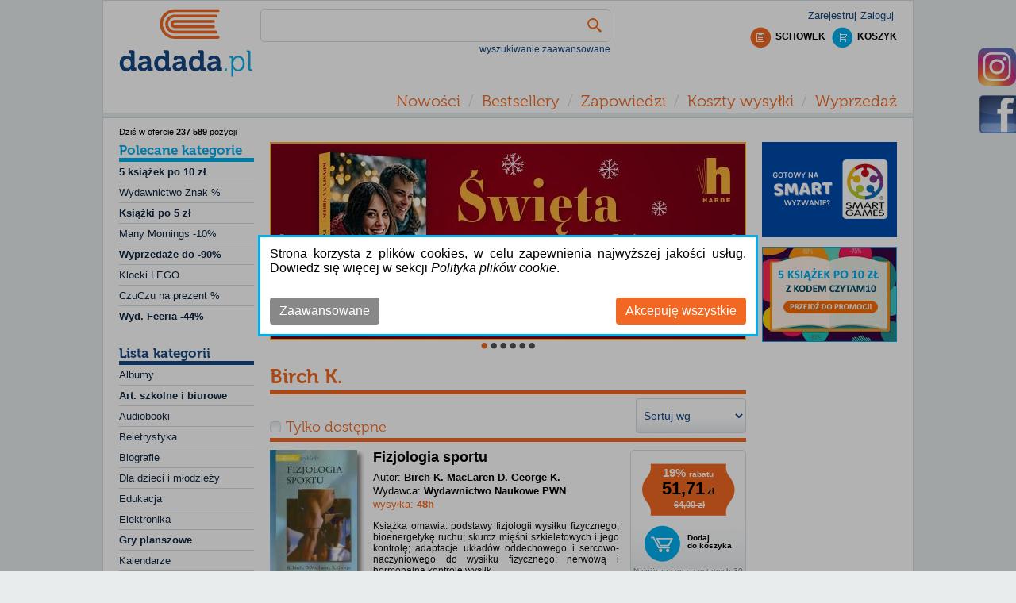

--- FILE ---
content_type: text/html; charset=utf-8
request_url: https://dadada.pl/birch-k,f22408
body_size: 12481
content:
<!DOCTYPE html>
<html class="no-js" lang="pl">
<head>
    
    <!-- Google Tag Manager -->
    <script>
        (function (w, d, s, l, i) {
            w[l] = w[l] || []; w[l].push({
                'gtm.start':
                    new Date().getTime(), event: 'gtm.js'
            }); var f = d.getElementsByTagName(s)[0],
                j = d.createElement(s), dl = l != 'dataLayer' ? '&l=' + l : ''; j.async = true; j.src =
                    '//www.googletagmanager.com/gtm.js?id=' + i + dl; f.parentNode.insertBefore(j, f);
        })(window, document, 'script', 'dataLayer', 'GTM-NJ896D');
    </script>
    <!-- End Google Tag Manager -->
    <!--Ceneo-->
    <script>
        (function (w, d, s, i, dl) {
            w._ceneo = w._ceneo || function () {
                w._ceneo.e = w._ceneo.e || []; w._ceneo.e.push(arguments);
            };
            w._ceneo.e = w._ceneo.e || []; dl = dl === undefined ? "dataLayer" : dl;
            const f = d.getElementsByTagName(s)[0], j = d.createElement(s);
            j.defer = true;
            j.src = "https://ssl.ceneo.pl/ct/v5/script.js?accountGuid=" + i + "&t=" +
                Date.now() + (dl ? "&dl=" + dl : ''); f.parentNode.insertBefore(j, f);
        })(window, document, "script", "6a7f5325-3b80-4e79-b3cb-6bdb6eb742cf");</script>
    <!--Koniec Ceneo-->
    <meta http-equiv="content-type" content="text/html" charset="utf-8" />
    <meta http-equiv="Pragma" content="no-cache" />
    <title>Birch K. - Tanie Książki | Dadada.pl</title>
    <link href="/favicon.ico" rel="shortcut icon" type="image/x-icon" />
    <meta name="viewport" content="width=device-width" />
    <meta name="description" content="Birch K. - bestsellery i nowości do kupienia na Dadada.pl. Wszystkie książki autora w promocji. Ceny już od 51,71 zł." />
    <link rel="preload" href="/Content/fonts/Museo700-Regular.otf" as="font" crossorigin="" />
    <link rel="preload" href="/Content/css?v=N6sVmCy67jYq_IpuW7omYcfQ4oFxC3DGm9BCvA0D0vI1" as="style" />

    
            <link rel="canonical" href="https://dadada.pl/birch-k,f22408" />
                <meta name="robots" content="index, follow">

        
    <link href="/Content/css?v=N6sVmCy67jYq_IpuW7omYcfQ4oFxC3DGm9BCvA0D0vI1" rel="stylesheet"/>

    
    <link rel="preload" href="/Content/product?v=dnmp71XiQp4JF_JnZf3l9UgGJe03fY-3SkJJSMEsdfA1" as="style" />

    <link href="/Content/product?v=dnmp71XiQp4JF_JnZf3l9UgGJe03fY-3SkJJSMEsdfA1" rel="stylesheet"/>


    <script src="/bundles/jquery?v=pLk9qLBLyO9fLb_1jrwhwgC6sZ7XXBTFSJoKHYrM1Fg1" defer></script>

    <script src="/bundles/jqueryui?v=4mr9KNPXH6mmva3vqdLT4l7p6nS-ApFrzKGxtMguHK81" defer></script>

    <script src="/bundles/common?v=KD9maviukrJ_ERTg7RBeZyrz36_ZaGBht1rdFG1W4tA1" defer></script>

    
    <script src="/bundles/bootstrap?v=AelmZFHYWrpSqJN_NAE6HG22kM9DYZdQUJ1QfZ7GZJE1" defer></script>

    <script src="/bundles/bxslider?v=KjgkCmM7BE0LB3UmcjxKBIh36IxWkIKwt0qUS9dVFaQ1" defer></script>

    <script src="/bundles/product?v=TbbJQx_1YkVpwzPWWth5YfrTgOV-NyQ41YRlhArLNxU1" defer></script>


    <!-- Global site tag (gtag.js) - Google Ads: 968126128 -->
    <script async src="https://www.googletagmanager.com/gtag/js?id=AW-968126128"></script>
    <script type="text/javascript" async>
        window.dataLayer = window.dataLayer || []; function gtag() { dataLayer.push(arguments); } gtag('js', new Date()); gtag('config', 'AW-968126128');
    </script>
    <script type="text/javascript" async>
        var scr = document.createElement('script'); scr.src = 'https://ssl.ceneo.pl/shops/sw.js?accountGuid=6a7f5325-3b80-4e79-b3cb-6bdb6eb742cf'; scr.type = 'text/javascript'; document.getElementsByTagName('head')[0].appendChild(scr);
    </script>
</head>
<body>
    <!-- Google Tag Manager (noscript) -->
    <noscript>
        <iframe src="//www.googletagmanager.com/ns.html?id=GTM-NJ896D"
                height="0" width="0" style="display: none; visibility: hidden"></iframe>
    </noscript>
    <!-- End Google Tag Manager (noscript) -->
    
    <div id="fb-root"></div>
    <div id="header">
        <div id="headerContent">
<a href='/' class="tagLink" >                <div id="headerLogo"></div>
</a>            <div id="headerRight">
                <div id="login">
    <ul>
        <li><a href="/konto/zaloguj" id="loginLink" onclick="ga(&#39;send&#39;, &#39;event&#39;, &#39;top&#39;, &#39;logowanie&#39;);" rel="nofollow">Zaloguj</a></li>
        <li><a href="/konto/zarejestruj" id="registerLink" onclick="ga(&#39;send&#39;, &#39;event&#39;, &#39;top&#39;, &#39;rejestracja&#39;);" rel="nofollow">Zarejestruj</a></li>
    </ul>

                </div>
                <div id="headerClipboardAndShoppingCart">
                    <div id="shoppingCartInfo">
                        <a href="/koszyk" title="Koszyk" rel="nofollow">
                            <div class="shoppingCartIcon"></div>
                            <div class="shoppingCartLabel">
                                KOSZYK
                            </div>
                        </a>
                    </div>
                    <div id="clipboardInfo">
                        <a href="/schowek" title="Schowek rel = " nofollow">
                            <div class="clipboardIcon"></div>
                            <div class="clipboardLabel">
                                SCHOWEK
                            </div>
                        </a>
                    </div>
                </div>
            </div>
            <div id="headerSearchProduct">

<form action="/" id="navigationForm" method="get">    <input type="hidden" name="catId" id="catId" />
    <input type="hidden" name="pageNo" id="pageNo" value="0" />
    <input type="hidden" name="flag" id="flag" />
    <input type="hidden" name="menuFilter" id="menuFilter" />
    <input type="hidden" name="featureValueId" id="featureValueId" value="22408" />
    <input type="hidden" name="sortingField" id="sortingField" />
    <input type="hidden" name="pageSize" id="pageSize" value="0" />
    <input type="hidden" name="available" id="available" value="false" />
    <div id="searchProduct">

        <div id="searchProductBasic">
            <table id="searchProductBasicTable">
                <tr>
                    <td>
                        <input id="filter" name="filter" type="text" value="" />
                    </td>
                    <td class="searchButtonCell">
                        <button class="searchButton" type="submit" title="Szukaj" onclick="$('#catId').val(null); $('#pageNo').val(null); $('#featureValueId').val(null);"></button>
                    </td>
                </tr>
            </table>
        </div>

        <div id="showAdvancedSearching" class="showAdvancedSearching" onclick="changeAdvancedSearchingVisible();">
            wyszukiwanie zaawansowane
        </div>
        <div class="advancedSearchingLayout hidden">
            <div class="advancedSearching">
                <div class="hideAdvancedSearching">
                    <div class="closeButton" id="hideAdvancedSearching" onclick="setAdvancedSearchingVisible(false)"></div>
                </div>
                <div>
                    <div><label for="Tytu_:">Tytuł:</label></div>
                    <div><input id="ProductNameFilter" name="ProductNameFilter" type="text" value="" /></div>
                </div>
                        <div>
                            <div><label for="Autor:">Autor:</label></div>
                            <div><input id="AS_Text_autor" name="AS_Text_autor" type="text" value="" /></div>
                        </div>
                        <div>
                            <div><label for="EAN:">EAN:</label></div>
                            <div><input id="AS_Text_kod_paskowy" name="AS_Text_kod_paskowy" type="text" value="" /></div>
                        </div>
                        <div>
                            <div><label for="ISBN:">ISBN:</label></div>
                            <div><input id="AS_Text_isbn" name="AS_Text_isbn" type="text" value="" /></div>
                        </div>
                        <div>
                            <div><label for="Wydawca:">Wydawca:</label></div>
                            <div><input id="AS_Text_wydawca" name="AS_Text_wydawca" type="text" value="" /></div>
                        </div>
                                                                        <div class="featureFlag">
<input id="AS_Flag_nowosc" name="AS_Flag_nowosc" type="checkbox" value="true" /><input name="AS_Flag_nowosc" type="hidden" value="false" />                            <label for="AS_Flag_nowosc">Nowość</label>
                        </div>
                        <div class="featureFlag">
<input id="AS_Flag_zapowiedz" name="AS_Flag_zapowiedz" type="checkbox" value="true" /><input name="AS_Flag_zapowiedz" type="hidden" value="false" />                            <label for="AS_Flag_zapowiedz">Zapowiedź</label>
                        </div>
                <div class="clear"></div>
                <div class="advancedSearchingFooter">

                    <button class="advancedSearchButton" type="submit" onclick="$('#catId').val(null); $('#pageNo').val(null); $('#featureValueId').val(null); ga('send', 'event', 'top', 'szukaj-zaawansowane');">SZUKAJ</button>

<a href='/' class="tagLink" >                        <div class="removeSearching">Wyczyść filtr</div>
</a>                </div>
                <div class="clear"></div>
            </div>
        </div>
        

    </div>
</form>
            </div>
            <div class="clear"></div>
            <div id="headerMenuContainer">
                <div id="menuButton" class="headerButton">MENU</div>
                <div id="categoryListButton" class="headerButton">KATEGORIE</div>
                <div id="accountMenuButton" class="headerButton">KONTO</div>
            </div>
            <div id="headerMenu">
                <div class="headerMenuItem">
                    <a href="/nowosci" onclick="ga(&#39;send&#39;, &#39;event&#39;, &#39;top&#39;, &#39;menu&#39;);">Nowości</a>
                </div>
                <div class="headerMenuSeparator">/</div>
                <div class="headerMenuItem"><a href="/bestsellery" onclick="ga(&#39;send&#39;, &#39;event&#39;, &#39;top&#39;, &#39;menu&#39;);">Bestsellery</a></div>
                <div class="headerMenuSeparator">/</div>
                <div class="headerMenuItem"><a href="/zapowiedzi" onclick="ga(&#39;send&#39;, &#39;event&#39;, &#39;top&#39;, &#39;menu&#39;);">Zapowiedzi</a></div>
                <div class="headerMenuSeparator">/</div>
                <div class="headerMenuItem"><a href="/koszty-wysylki" onclick="ga(&#39;send&#39;, &#39;event&#39;, &#39;top&#39;, &#39;menu&#39;);">Koszty wysyłki</a></div>
                
                
                
                <div class="headerMenuSeparator">/</div>
                <div class="headerMenuItem"><a href="/wyprzedaz,c21193">Wyprzedaż</a></div>
            </div>
            <div class="clear"></div>

        </div>
    </div>
    <div id="body">

        <table id="bodyLayout">
            <tr>
                    <td id="leftColumn">
                        <div id="leftColumnContent">
                            
    <div id="productCount">Dziś w ofercie <span>237&#160;589</span> pozycji</div>
    <div class="leftTopBanner">

    </div>

<div id="categoryList">
    <h2 id="recCategoryListHead">
        <a href="/?sortingField=Price_Asc">
            Polecane kategorie
        </a>
    </h2>
    <ul>
                    <li categoryid="28053" class="categoryItemParent" parentcategoryid="">
                <div categoryid="28053" class=" categoryItem ">


                    <a href="/ksiazek-po-zl,c28053" class="left textBold" onclick="ga('send', 'event', 'kategorie', 'polecane');">
                        5 książek po 10 zł
                    </a>
                    <div class="clear"></div>
                </div>

            </li>
                <li>
                    <div class="categoryItemSeparator"></div>
                </li>
            <li categoryid="22368" class="categoryItemParent" parentcategoryid="">
                <div categoryid="22368" class=" categoryItem ">


                    <a href="/hity-cenowe-tygodnia,c22368" class="left" onclick="ga('send', 'event', 'kategorie', 'polecane');">
                        Wydawnictwo Znak %
                    </a>
                    <div class="clear"></div>
                </div>

            </li>
                <li>
                    <div class="categoryItemSeparator"></div>
                </li>
            <li categoryid="28083" class="categoryItemParent" parentcategoryid="">
                <div categoryid="28083" class=" categoryItem ">


                    <a href="/ksiazki-po-5-zl,c28083" class="left textBold" onclick="ga('send', 'event', 'kategorie', 'polecane');">
                        Książki po 5 zł
                    </a>
                    <div class="clear"></div>
                </div>

            </li>
                <li>
                    <div class="categoryItemSeparator"></div>
                </li>
            <li categoryid="25532" class="categoryItemParent" parentcategoryid="">
                <div categoryid="25532" class=" categoryItem ">


                    <a href="https://dadada.pl/skarpetki,c25527" class="left" onclick="ga('send', 'event', 'kategorie', 'polecane');">
                        Many Mornings -10%
                    </a>
                    <div class="clear"></div>
                </div>

            </li>
                <li>
                    <div class="categoryItemSeparator"></div>
                </li>
            <li categoryid="23558" class="categoryItemParent" parentcategoryid="">
                <div categoryid="23558" class=" categoryItem ">


                    <a href="https://dadada.pl/?catId=21193" class="left textBold" onclick="ga('send', 'event', 'kategorie', 'polecane');">
                        Wyprzedaże do -90%
                    </a>
                    <div class="clear"></div>
                </div>

            </li>
                <li>
                    <div class="categoryItemSeparator"></div>
                </li>
            <li categoryid="25631" class="categoryItemParent" parentcategoryid="">
                <div categoryid="25631" class=" categoryItem ">


                    <a href="https://dadada.pl/klocki-lego,c22848" class="left" onclick="ga('send', 'event', 'kategorie', 'polecane');">
                        Klocki LEGO
                    </a>
                    <div class="clear"></div>
                </div>

            </li>
                <li>
                    <div class="categoryItemSeparator"></div>
                </li>
            <li categoryid="28061" class="categoryItemParent" parentcategoryid="">
                <div categoryid="28061" class=" categoryItem ">


                    <a href="/czuczu-na-prezent,c28061" class="left" onclick="ga('send', 'event', 'kategorie', 'polecane');">
                        CzuCzu na prezent %
                    </a>
                    <div class="clear"></div>
                </div>

            </li>
                <li>
                    <div class="categoryItemSeparator"></div>
                </li>
            <li categoryid="22342" class="categoryItemParent" parentcategoryid="">
                <div categoryid="22342" class=" categoryItem ">


                    <a href="/wyd-feeria-40,c22342" class="left textBold" onclick="ga('send', 'event', 'kategorie', 'polecane');">
                        Wyd. Feeria -44%
                    </a>
                    <div class="clear"></div>
                </div>

            </li>

    </ul>
</div>

<div id="categoryList">
    <h2 id="categoryListHead">
        <a href="/?sortingField=Price_Asc">
                Lista kategorii
        </a>
    </h2>
    <ul>
                    <li categoryid="9" class="categoryItemParent" parentcategoryid="">
                <div categoryid="9" class=" categoryItem">

                    <a href="/albumy,c9" class="left" onclick="ga('send', 'event', 'kategorie', 'lista'); ">
                        Albumy
                    </a>
                    <div class="clear"></div>
                </div>

            </li>
                <li>
                    <div class="categoryItemSeparator"></div>
                </li>
            <li categoryid="10299" class="categoryItemParent" parentcategoryid="">
                <div categoryid="10299" class=" categoryItem">

                    <a href="/art-szkolne-i-biurowe,c10299" class="left boldText" onclick="ga('send', 'event', 'kategorie', 'lista'); ">
                        Art. szkolne i biurowe
                    </a>
                    <div class="clear"></div>
                </div>

            </li>
                <li>
                    <div class="categoryItemSeparator"></div>
                </li>
            <li categoryid="12" class="categoryItemParent" parentcategoryid="">
                <div categoryid="12" class=" categoryItem">

                    <a href="/audiobooki,c12" class="left" onclick="ga('send', 'event', 'kategorie', 'lista'); ">
                        Audiobooki
                    </a>
                    <div class="clear"></div>
                </div>

            </li>
                <li>
                    <div class="categoryItemSeparator"></div>
                </li>
            <li categoryid="10495" class="categoryItemParent" parentcategoryid="">
                <div categoryid="10495" class=" categoryItem">

                    <a href="/beletrystyka,c10495" class="left" onclick="ga('send', 'event', 'kategorie', 'lista'); ">
                        Beletrystyka
                    </a>
                    <div class="clear"></div>
                </div>

            </li>
                <li>
                    <div class="categoryItemSeparator"></div>
                </li>
            <li categoryid="10505" class="categoryItemParent" parentcategoryid="">
                <div categoryid="10505" class=" categoryItem">

                    <a href="/biografie,c10505" class="left" onclick="ga('send', 'event', 'kategorie', 'lista'); ">
                        Biografie
                    </a>
                    <div class="clear"></div>
                </div>

            </li>
                <li>
                    <div class="categoryItemSeparator"></div>
                </li>
            <li categoryid="10515" class="categoryItemParent" parentcategoryid="">
                <div categoryid="10515" class=" categoryItem">

                    <a href="/dla-dzieci-i-mlodziezy,c10515" class="left" onclick="ga('send', 'event', 'kategorie', 'lista'); ">
                        Dla dzieci i młodzieży
                    </a>
                    <div class="clear"></div>
                </div>

            </li>
                <li>
                    <div class="categoryItemSeparator"></div>
                </li>
            <li categoryid="10525" class="categoryItemParent" parentcategoryid="">
                <div categoryid="10525" class=" categoryItem">

                    <a href="/edukacja,c10525" class="left" onclick="ga('send', 'event', 'kategorie', 'lista'); ">
                        Edukacja
                    </a>
                    <div class="clear"></div>
                </div>

            </li>
                <li>
                    <div class="categoryItemSeparator"></div>
                </li>
            <li categoryid="28065" class="categoryItemParent" parentcategoryid="">
                <div categoryid="28065" class=" categoryItem">

                    <a href="/elektronika,c28065" class="left" onclick="ga('send', 'event', 'kategorie', 'lista'); ">
                        Elektronika
                    </a>
                    <div class="clear"></div>
                </div>

            </li>
                <li>
                    <div class="categoryItemSeparator"></div>
                </li>
            <li categoryid="10291" class="categoryItemParent" parentcategoryid="">
                <div categoryid="10291" class=" categoryItem">

                    <a href="/gry-planszowe,c10291" class="left boldText" onclick="ga('send', 'event', 'kategorie', 'lista'); ">
                        Gry planszowe
                    </a>
                    <div class="clear"></div>
                </div>

            </li>
                <li>
                    <div class="categoryItemSeparator"></div>
                </li>
            <li categoryid="10593" class="categoryItemParent" parentcategoryid="">
                <div categoryid="10593" class=" categoryItem">

                    <a href="/kalendarze,c10593" class="left" onclick="ga('send', 'event', 'kategorie', 'lista'); ">
                        Kalendarze
                    </a>
                    <div class="clear"></div>
                </div>

            </li>
                <li>
                    <div class="categoryItemSeparator"></div>
                </li>
            <li categoryid="10596" class="categoryItemParent" parentcategoryid="">
                <div categoryid="10596" class=" categoryItem">

                    <a href="/komiksy,c10596" class="left" onclick="ga('send', 'event', 'kategorie', 'lista'); ">
                        Komiksy
                    </a>
                    <div class="clear"></div>
                </div>

            </li>
                <li>
                    <div class="categoryItemSeparator"></div>
                </li>
            <li categoryid="10597" class="categoryItemParent" parentcategoryid="">
                <div categoryid="10597" class=" categoryItem">

                    <a href="/kryminal-i-sensacja,c10597" class="left" onclick="ga('send', 'event', 'kategorie', 'lista'); ">
                        Kryminał i sensacja
                    </a>
                    <div class="clear"></div>
                </div>

            </li>
                <li>
                    <div class="categoryItemSeparator"></div>
                </li>
            <li categoryid="23448" class="categoryItemParent" parentcategoryid="">
                <div categoryid="23448" class=" categoryItem">

                    <a href="/kultura-i-sztuka,c23448" class="left" onclick="ga('send', 'event', 'kategorie', 'lista'); ">
                        Kultura i sztuka
                    </a>
                    <div class="clear"></div>
                </div>

            </li>
                <li>
                    <div class="categoryItemSeparator"></div>
                </li>
            <li categoryid="27977" class="categoryItemParent" parentcategoryid="">
                <div categoryid="27977" class=" categoryItem">

                    <a href="https://dadada.pl/klocki-lego,c22848" class="left boldText" onclick="ga('send', 'event', 'kategorie', 'lista'); ">
                        LEGO
                    </a>
                    <div class="clear"></div>
                </div>

            </li>
                <li>
                    <div class="categoryItemSeparator"></div>
                </li>
            <li categoryid="20623" class="categoryItemParent" parentcategoryid="">
                <div categoryid="20623" class=" categoryItem">

                    <a href="/literatura-faktu,c20623" class="left" onclick="ga('send', 'event', 'kategorie', 'lista'); ">
                        Literatura faktu
                    </a>
                    <div class="clear"></div>
                </div>

            </li>
                <li>
                    <div class="categoryItemSeparator"></div>
                </li>
            <li categoryid="20619" class="categoryItemParent" parentcategoryid="">
                <div categoryid="20619" class=" categoryItem">

                    <a href="/literatura-kobieca,c20619" class="left" onclick="ga('send', 'event', 'kategorie', 'lista'); ">
                        Literatura kobieca
                    </a>
                    <div class="clear"></div>
                </div>

            </li>
                <li>
                    <div class="categoryItemSeparator"></div>
                </li>
            <li categoryid="23449" class="categoryItemParent" parentcategoryid="">
                <div categoryid="23449" class=" categoryItem">

                    <a href="/literatura-piekna,c23449" class="left" onclick="ga('send', 'event', 'kategorie', 'lista'); ">
                        Literatura piękna
                    </a>
                    <div class="clear"></div>
                </div>

            </li>
                <li>
                    <div class="categoryItemSeparator"></div>
                </li>
            <li categoryid="28060" class="categoryItemParent" parentcategoryid="">
                <div categoryid="28060" class=" categoryItem">

                    <a href="/multimedia,c28060" class="left" onclick="ga('send', 'event', 'kategorie', 'lista'); ">
                        Multimedia
                    </a>
                    <div class="clear"></div>
                </div>

            </li>
                <li>
                    <div class="categoryItemSeparator"></div>
                </li>
            <li categoryid="20671" class="categoryItemParent" parentcategoryid="">
                <div categoryid="20671" class=" categoryItem">

                    <a href="/nauka-jezykow-obcych,c20671" class="left" onclick="ga('send', 'event', 'kategorie', 'lista'); ">
                        Nauka język&#243;w obcych
                    </a>
                    <div class="clear"></div>
                </div>

            </li>
                <li>
                    <div class="categoryItemSeparator"></div>
                </li>
            <li categoryid="20683" class="categoryItemParent" parentcategoryid="">
                <div categoryid="20683" class=" categoryItem">

                    <a href="/nauki-humanistyczne,c20683" class="left" onclick="ga('send', 'event', 'kategorie', 'lista'); ">
                        Nauki humanistyczne
                    </a>
                    <div class="clear"></div>
                </div>

            </li>
                <li>
                    <div class="categoryItemSeparator"></div>
                </li>
            <li categoryid="20693" class="categoryItemParent" parentcategoryid="">
                <div categoryid="20693" class=" categoryItem">

                    <a href="/nauki-przyrodnicze,c20693" class="left" onclick="ga('send', 'event', 'kategorie', 'lista'); ">
                        Nauki przyrodnicze
                    </a>
                    <div class="clear"></div>
                </div>

            </li>
                <li>
                    <div class="categoryItemSeparator"></div>
                </li>
            <li categoryid="20707" class="categoryItemParent" parentcategoryid="">
                <div categoryid="20707" class=" categoryItem">

                    <a href="/nauki-scisle,c20707" class="left" onclick="ga('send', 'event', 'kategorie', 'lista'); ">
                        Nauki ścisłe
                    </a>
                    <div class="clear"></div>
                </div>

            </li>
                <li>
                    <div class="categoryItemSeparator"></div>
                </li>
            <li categoryid="23450" class="categoryItemParent" parentcategoryid="">
                <div categoryid="23450" class=" categoryItem">

                    <a href="/podreczniki,c23450" class="left boldText" onclick="ga('send', 'event', 'kategorie', 'lista'); ">
                        Podręczniki
                    </a>
                    <div class="clear"></div>
                </div>

            </li>
                <li>
                    <div class="categoryItemSeparator"></div>
                </li>
            <li categoryid="20716" class="categoryItemParent" parentcategoryid="">
                <div categoryid="20716" class=" categoryItem">

                    <a href="/poradniki,c20716" class="left" onclick="ga('send', 'event', 'kategorie', 'lista'); ">
                        Poradniki
                    </a>
                    <div class="clear"></div>
                </div>

            </li>
                <li>
                    <div class="categoryItemSeparator"></div>
                </li>
            <li categoryid="20745" class="categoryItemParent" parentcategoryid="">
                <div categoryid="20745" class=" categoryItem">

                    <a href="/przewodniki-i-podroze,c20745" class="left" onclick="ga('send', 'event', 'kategorie', 'lista'); ">
                        Przewodniki i podr&#243;że
                    </a>
                    <div class="clear"></div>
                </div>

            </li>
                <li>
                    <div class="categoryItemSeparator"></div>
                </li>
            <li categoryid="10294" class="categoryItemParent" parentcategoryid="">
                <div categoryid="10294" class=" categoryItem">

                    <a href="/puzzle,c10294" class="left boldText" onclick="ga('send', 'event', 'kategorie', 'lista'); ">
                        Puzzle
                    </a>
                    <div class="clear"></div>
                </div>

            </li>
                <li>
                    <div class="categoryItemSeparator"></div>
                </li>
            <li categoryid="20760" class="categoryItemParent" parentcategoryid="">
                <div categoryid="20760" class=" categoryItem">

                    <a href="/religia,c20760" class="left" onclick="ga('send', 'event', 'kategorie', 'lista'); ">
                        Religia i ezoteryka
                    </a>
                    <div class="clear"></div>
                </div>

            </li>
                <li>
                    <div class="categoryItemSeparator"></div>
                </li>
            <li categoryid="20783" class="categoryItemParent" parentcategoryid="">
                <div categoryid="20783" class=" categoryItem">

                    <a href="/sport,c20783" class="left" onclick="ga('send', 'event', 'kategorie', 'lista'); ">
                        Sport
                    </a>
                    <div class="clear"></div>
                </div>

            </li>
                <li>
                    <div class="categoryItemSeparator"></div>
                </li>
            <li categoryid="25527" class="categoryItemParent" parentcategoryid="">
                <div categoryid="25527" class=" categoryItem">

                    <a href="/skarpetki,c25527" class="left boldText" onclick="ga('send', 'event', 'kategorie', 'lista'); ">
                        Skarpetki
                    </a>
                    <div class="clear"></div>
                </div>

            </li>
                <li>
                    <div class="categoryItemSeparator"></div>
                </li>
            <li categoryid="20804" class="categoryItemParent" parentcategoryid="">
                <div categoryid="20804" class=" categoryItem">

                    <a href="/technika,c20804" class="left" onclick="ga('send', 'event', 'kategorie', 'lista'); ">
                        Technika
                    </a>
                    <div class="clear"></div>
                </div>

            </li>
                <li>
                    <div class="categoryItemSeparator"></div>
                </li>
            <li categoryid="23345" class="categoryItemParent" parentcategoryid="">
                <div categoryid="23345" class=" categoryItem">

                    <a href="/upominki-i-gadzety,c23345" class="left" onclick="ga('send', 'event', 'kategorie', 'lista'); ">
                        Upominki i gadżety
                    </a>
                    <div class="clear"></div>
                </div>

            </li>
                <li>
                    <div class="categoryItemSeparator"></div>
                </li>
            <li categoryid="21200" class="categoryItemParent" parentcategoryid="">
                <div categoryid="21200" class=" categoryItem">

                    <a href="/zabawki,c21200" class="left boldText" onclick="ga('send', 'event', 'kategorie', 'lista'); ">
                        Zabawki
                    </a>
                    <div class="clear"></div>
                </div>

            </li>
                <li>
                    <div class="categoryItemSeparator"></div>
                </li>
            <li categoryid="20810" class="categoryItemParent" parentcategoryid="">
                <div categoryid="20810" class=" categoryItem">

                    <a href="/zdrowie-i-uroda,c20810" class="left" onclick="ga('send', 'event', 'kategorie', 'lista'); ">
                        Zdrowie i uroda
                    </a>
                    <div class="clear"></div>
                </div>

            </li>
                <li>
                    <div class="categoryItemSeparator"></div>
                </li>
            <li categoryid="25677" class="categoryItemParent" parentcategoryid="">
                <div categoryid="25677" class=" categoryItem">

                    <a href="/swiece,c25677" class="left" onclick="ga('send', 'event', 'kategorie', 'lista'); ">
                        Świece
                    </a>
                    <div class="clear"></div>
                </div>

            </li>

    </ul>
</div>

    <div class="leftBottomBanner">
            <div class="bannerLeftPartBottom">
                <div class="bannerSlider" style="max-width:170px">
                            <a href="https://dadada.pl/konto/subskrypcja-newslettera">
                                <img class="lazy" src="/Content/Images/blank.png" data-src="https://dadada.pl/Banners/7b76b0ab-c763-49e9-ae24-ad063ed89fea-637982435085690554.jpg" style="max-width:100%" />
                            </a>
                </div>
            </div>
            <div class="clear"></div>
            <div class="bannerLeftPartBottom">
                <div class="bannerSlider" style="max-width:170px">
                            <a href="https://dadada.pl/wolters-kluwer,f12810">
                                <img class="lazy" src="/Content/Images/blank.png" data-src="https://dadada.pl/Banners/8c429ced-5d1a-48bb-8076-256725358111-638832662856748485.jpg" alt="Wolters" style="max-width:100%" />
                            </a>
                </div>
            </div>
            <div class="clear"></div>

    </div>

                        </div>
                    </td>
                <td id="centerColumn">
                    <div id="centerColumnContent">
                        
            <div class="bannerAboveProductList">
                <div class="bannerSlider" style="max-width:600px">
                        <div id="banner_7" class="carousel lazyCarousel slide" data-ride="carousel">
                            
                            <div class="carousel-inner" role="listbox">
                                    <div class="item active">
                                            <a href="https://dadada.pl/tylko-jeden-wieczor-mirek-krystyna,p1077518">
                                                <img  data-src="https://dadada.pl/Banners/6b620e77-d8a8-4aef-b0e7-e6e288850ca6-638975033927808076.jpg" src="https://dadada.pl/Banners/6b620e77-d8a8-4aef-b0e7-e6e288850ca6-638975033927808076.jpg" alt="Tylko jeden wiecz&#243;r" />
                                            </a>
                                    </div>
                                    <div class="item">
                                            <a href="https://dadada.pl/titek,f223534">
                                                <img  data-src="https://dadada.pl/Banners/51ea5441-b8b1-4288-8f46-a5f614345e95-638959501604961133.jpg" src="/Content/Images/blank.png" alt="Baner Titek" />
                                            </a>
                                    </div>
                                    <div class="item">
                                            <a href="https://dadada.pl/his-obsession-tom-1-ilustrowane-brzegi-katarzyna-romanowska,p1045255">
                                                <img  data-src="https://dadada.pl/Banners/b6692e7a-6bbe-4e19-b05a-155da7a5a904-638974250910925762.png" src="/Content/Images/blank.png" alt="His Obsession. Tom 1 (Ilustrowane brzegi)" />
                                            </a>
                                    </div>
                                    <div class="item">
                                            <a href="https://dadada.pl/anathema-lake-keri,p1078775">
                                                <img  data-src="https://dadada.pl/Banners/aabfbeac-162b-4788-939a-7e8e7584869b-638973378311837538.jpg" src="/Content/Images/blank.png" alt="Baner Anathema" />
                                            </a>
                                    </div>
                                    <div class="item">
                                            <a href="https://dadada.pl/marka-pisarza-definiowanie-marketing-komunikacja-wojciech-gustowski,p1073510">
                                                <img  data-src="https://dadada.pl/Banners/f89dfe18-6a60-4591-b26b-60b42e9c86b3-638968140648489231.jpg" src="/Content/Images/blank.png" alt="Marka Pisarza baner" />
                                            </a>
                                    </div>
                                    <div class="item">
                                            <a href="https://dadada.pl/koszty-wysylki">
                                                <img  data-src="https://dadada.pl/Banners/f0a87e82-bc80-4809-87fa-aa6f4ea76484-638941512972618016.jpg" src="/Content/Images/blank.png" alt="Pocztex tania dostawa z pocztex automat baner" />
                                            </a>
                                    </div>
                            </div>
                            <a class="left carousel-control" href="#banner_7" role="button" data-slide="prev">
                                <span class="sr-only">&lsaquo;</span>
                            </a>
                            <a class="right carousel-control" href="#banner_7" role="button" data-slide="next">
                                <span class="sr-only">&rsaquo;</span>
                            </a>
                            <ol class="carousel-indicators">
                                    <li class="active" data-target="#banner_7" data-slide-to="0" class=&quot;active&quot;></li>
                                    <li class="" data-target="#banner_7" data-slide-to="1" ></li>
                                    <li class="" data-target="#banner_7" data-slide-to="2" ></li>
                                    <li class="" data-target="#banner_7" data-slide-to="3" ></li>
                                    <li class="" data-target="#banner_7" data-slide-to="4" ></li>
                                    <li class="" data-target="#banner_7" data-slide-to="5" ></li>
                            </ol>
                        </div>
                </div>
            </div>
            <div class="clear"></div>
    <div class="clear"></div>
            <h1 class="menuTitle">Birch K.</h1>
    <div id="sorting">
        <select class="sortList" id="SortingField" name="SortingField" onchange="setSortingField();"><option value="">Sortuj wg</option>
<option value="Name_Asc">Nazwa/Tytuł A-Z</option>
<option value="Name_Desc">Nazwa/Tytuł Z-A</option>
<option value="Price_Asc">Cena rosnąco</option>
<option value="Price_Desc">Cena malejąco</option>
<option value="CreateDate_Desc">Od najnowszych</option>
<option value="CreateDate_Asc">Od najstarszych</option>
</select>
    </div>
    <div id="menuContainer">
        <a href="#">
            <h2 class="menuItem feature " onclick="setAvailable();">
                Tylko dostępne
            </h2>
        </a>
        <div class="=clear"></div>
    </div>
    <div class="clear"></div>
        <div id="productList">
                <div class="productContainer">
                    <div class="productContainerDataFlag">
                                                                                                <div class="clear"></div>
                    </div>
                    <a href="/fizjologia-sportu-birch-k-maclaren-d-george-k,p61690">
                        <div class="productContainerPhoto">
                                <img class="lazy" src="/Content/Images/blank.png" data-src="https://dadada.pl/Photos/1/MEDIUM/000002/fizjologia-sportu.jpg" alt="Okładka książki Fizjologia sportu" title="Fizjologia sportu. Autor: Birch K., MacLaren D., George K.. Dadada.pl" />
                        </div>
                    </a>
                    <div class="productContainerData">
                        <div class="left productContainerDataValues">
                            <a href="/fizjologia-sportu-birch-k-maclaren-d-george-k,p61690">
                                <div class="productContainerDataName">Fizjologia sportu</div>
                            </a>
                                <div class="productContainerDataAuthor">
                                    Autor:
                                    <span>
                                                <a href="/birch-k,f22408" title="Inne pozycje tego autora">Birch K.</a>
                                                <a href="/maclaren-d,f22409" title="Inne pozycje tego autora">MacLaren D.</a>
                                                <a href="/george-k,f22410" title="Inne pozycje tego autora">George K.</a>
                                    </span>
                                </div>
                                                            <div class="productContainerDataSeller">
                                    Wydawca:
                                    <span>
                                                <a href="/wydawnictwo-naukowe-pwn,f72287" title="Inne pozycje tego wydawnictwa">Wydawnictwo Naukowe PWN</a>
                                    </span>
                                </div>
                            <div class="productContainerDataAvail">wysyłka: <span>48h</span></div>
                        </div>
                        <div class="clear"></div>
                        <div class="productContainerDataDescription">
                            <div class="productContainerDataDescriptionContent trunk8" link="/fizjologia-sportu-birch-k-maclaren-d-george-k,p61690">
                                Książka omawia:

 podstawy fizjologii wysiłku fizycznego;
 bioenergetykę ruchu;
 skurcz mięśni szkieletowych i jego kontrolę;
 adaptacje układ&#243;w oddechowego i sercowo-naczyniowego do wysiłku fizycznego;
 nerwową i hormonalną kontrolę wysiłk
                            </div>
                        </div>
                    </div>
                    <div class="productContainerPrice">
                        <div class="productContainerDataPromo">
                            <div class="productContainerDataDiscount">19% <span>rabatu</span></div>
                            <div class="productContainerDataFinalPrice">51,71<span> zł</span></div>
                            <div class="productContainerDataBasePrice">64,00 zł</div>
                        </div>
                            <div id="productContainerDataAddToCart_61690" class="productContainerDataAddToCart">
                                <div class="productContainerDataAddToCartButton" onclick="addToShoppingCartCategory('/ShoppingCart/AddToCartInBackgroundWithShoppingCart', 61690, false, false);" title="Ddodaj do koszyka">
                                </div>

                                    <div class="productContainerDataAddToCartText" onclick="addToShoppingCartCategory('/ShoppingCart/AddToCartInBackgroundWithShoppingCart', 61690, false, false);">
                                        Dodaj<br />
                                        do koszyka
                                    </div>
                            </div>
                                                    <div class="clear"></div>
                            <div class="omnibusPrice">Najniższa cena z ostatnich 30 dni: <span>51,71</span> zł</div>
                    </div>
                    <div class="clear"></div>
                </div>
                <div class="productContainer">
                    <div class="productContainerDataFlag">
                                                                                                <div class="clear"></div>
                    </div>
                    <a href="/krotkie-wyklady-fizjologia-sportu-birch-k-maclaren-d-george-k,p55614">
                        <div class="productContainerPhoto">
                                <img class="lazy" src="/Content/Images/blank.png" data-src="https://dadada.pl/Photos/1/MEDIUM/000002/krotkie-wyklady-fizjologia-sportu-55614.jpg" alt="Okładka książki Kr&#243;tkie wykłady Fizjologia sportu" title="Kr&#243;tkie wykłady Fizjologia sportu. Autor: Birch K., MacLaren D., George K.. Dadada.pl" />
                        </div>
                    </a>
                    <div class="productContainerData">
                        <div class="left productContainerDataValues">
                            <a href="/krotkie-wyklady-fizjologia-sportu-birch-k-maclaren-d-george-k,p55614">
                                <div class="productContainerDataName">Kr&#243;tkie wykłady Fizjologia sportu</div>
                            </a>
                                <div class="productContainerDataAuthor">
                                    Autor:
                                    <span>
                                                <a href="/birch-k,f22408" title="Inne pozycje tego autora">Birch K.</a>
                                                <a href="/maclaren-d,f22409" title="Inne pozycje tego autora">MacLaren D.</a>
                                                <a href="/george-k,f22410" title="Inne pozycje tego autora">George K.</a>
                                    </span>
                                </div>
                                                            <div class="productContainerDataSeller">
                                    Wydawca:
                                    <span>
                                                <a href="/wydawnictwo-naukowe-pwn,f72287" title="Inne pozycje tego wydawnictwa">Wydawnictwo Naukowe PWN</a>
                                    </span>
                                </div>
                            <div class="productContainerDataAvail">wysyłka: <span>niedostępny</span></div>
                        </div>
                        <div class="clear"></div>
                        <div class="productContainerDataDescription">
                            <div class="productContainerDataDescriptionContent trunk8" link="/krotkie-wyklady-fizjologia-sportu-birch-k-maclaren-d-george-k,p55614">
                                Książka omawia:

 podstawy fizjologii wysiłku fizycznego;
 bioenergetykę ruchu;
 skurcz mięśni szkieletowych i jego kontrolę;
 adaptacje układ&#243;w oddechowego i sercowo-naczyniowego do wysiłku fizycznego;
 nerwową i hormonalną kontrolę wysiłk
                            </div>
                        </div>
                    </div>
                    <div class="productContainerPrice">
                        <div class="productContainerDataPromo">
                            <div class="productContainerDataDiscount">19% <span>rabatu</span></div>
                            <div class="productContainerDataFinalPrice">32,23<span> zł</span></div>
                            <div class="productContainerDataBasePrice">39,90 zł</div>
                        </div>
                            <div class="productUnavailable">niedostępny</div>
                                                    <div class="clear"></div>
                            <div class="omnibusPrice">Najniższa cena z ostatnich 30 dni: <span>32,23</span> zł</div>
                    </div>
                    <div class="clear"></div>
                </div>
                <div class="productContainer">
                    <div class="productContainerDataFlag">
                                                                                                <div class="clear"></div>
                    </div>
                    <a href="/krotkie-wyklady-fizjologia-sportu-birch-k-maclaren-d-george-k,p50570">
                        <div class="productContainerPhoto">
                                <img class="lazy" src="/Content/Images/blank.png" data-src="https://dadada.pl/Photos/1/MEDIUM/000002/krotkie-wyklady-fizjologia-sportu.jpg" alt="Okładka książki Kr&#243;tkie wykłady Fizjologia sportu" title="Kr&#243;tkie wykłady Fizjologia sportu. Autor: Birch K., MacLaren D., George K.. Dadada.pl" />
                        </div>
                    </a>
                    <div class="productContainerData">
                        <div class="left productContainerDataValues">
                            <a href="/krotkie-wyklady-fizjologia-sportu-birch-k-maclaren-d-george-k,p50570">
                                <div class="productContainerDataName">Kr&#243;tkie wykłady Fizjologia sportu</div>
                            </a>
                                <div class="productContainerDataAuthor">
                                    Autor:
                                    <span>
                                                <a href="/birch-k,f22408" title="Inne pozycje tego autora">Birch K.</a>
                                                <a href="/maclaren-d,f22409" title="Inne pozycje tego autora">MacLaren D.</a>
                                                <a href="/george-k,f22410" title="Inne pozycje tego autora">George K.</a>
                                    </span>
                                </div>
                                                            <div class="productContainerDataSeller">
                                    Wydawca:
                                    <span>
                                                <a href="/wydawnictwo-naukowe-pwn,f72287" title="Inne pozycje tego wydawnictwa">Wydawnictwo Naukowe PWN</a>
                                    </span>
                                </div>
                            <div class="productContainerDataAvail">wysyłka: <span>niedostępny</span></div>
                        </div>
                        <div class="clear"></div>
                        <div class="productContainerDataDescription">
                            <div class="productContainerDataDescriptionContent trunk8" link="/krotkie-wyklady-fizjologia-sportu-birch-k-maclaren-d-george-k,p50570">
                                Książka omawia:
 podstawy fizjologii wysiłku fizycznego;
 bioenergetykę ruchu;
 skurcz mięśni szkieletowych i jego kontrolę;
 adaptacje układ&#243;w oddechowego i sercowo-naczyniowego do wysiłku fizycznego;
 nerwową i hormonalną kontrolę wysiłku
                            </div>
                        </div>
                    </div>
                    <div class="productContainerPrice">
                        <div class="productContainerDataPromo">
                            <div class="productContainerDataDiscount">19% <span>rabatu</span></div>
                            <div class="productContainerDataFinalPrice">32,23<span> zł</span></div>
                            <div class="productContainerDataBasePrice">39,90 zł</div>
                        </div>
                            <div class="productUnavailable">niedostępny</div>
                                                    <div class="clear"></div>
                            <div class="omnibusPrice">Najniższa cena z ostatnich 30 dni: <span>32,23</span> zł</div>
                    </div>
                    <div class="clear"></div>
                </div>
            <div class="bannerListAfter3">
                <div class="bannerSlider" style="max-width:600px">
                            <a href="https://dadada.pl/wyprzedaz,c21193">
                                <img class="lazy" src="/Content/Images/blank.png" data-src="https://dadada.pl/Banners/ee876940-1e3e-440e-8577-b6ea9bd77cda-638411705176679499.jpg" alt="wyprzedaż na dadada.pl" style="max-width:100%" />
                            </a>
                </div>
            </div>
            <div class="clear"></div>
                <div class="productContainer">
                    <div class="productContainerDataFlag">
                                                                                                <div class="clear"></div>
                    </div>
                    <a href="/krotkie-wyklady-fizjologia-sportu-birch-k-maclaren-d-george-k,p19304">
                        <div class="productContainerPhoto">
                                <img class="lazy" src="/Content/Images/blank.png" data-src="https://dadada.pl/Photos/1/MEDIUM/000000/krotkie-wyklady-fizjologia-sportu-19304.jpg" alt="Okładka książki Kr&#243;tkie wykłady Fizjologia sportu" title="Kr&#243;tkie wykłady Fizjologia sportu. Autor: Birch K., MacLaren D., George K.. Dadada.pl" />
                        </div>
                    </a>
                    <div class="productContainerData">
                        <div class="left productContainerDataValues">
                            <a href="/krotkie-wyklady-fizjologia-sportu-birch-k-maclaren-d-george-k,p19304">
                                <div class="productContainerDataName">Kr&#243;tkie wykłady Fizjologia sportu</div>
                            </a>
                                <div class="productContainerDataAuthor">
                                    Autor:
                                    <span>
                                                <a href="/birch-k,f22408" title="Inne pozycje tego autora">Birch K.</a>
                                                <a href="/maclaren-d,f22409" title="Inne pozycje tego autora">MacLaren D.</a>
                                                <a href="/george-k,f22410" title="Inne pozycje tego autora">George K.</a>
                                    </span>
                                </div>
                                                            <div class="productContainerDataSeller">
                                    Wydawca:
                                    <span>
                                                <a href="/wydawnictwo-naukowe-pwn,f72287" title="Inne pozycje tego wydawnictwa">Wydawnictwo Naukowe PWN</a>
                                    </span>
                                </div>
                            <div class="productContainerDataAvail">wysyłka: <span>niedostępny</span></div>
                        </div>
                        <div class="clear"></div>
                        <div class="productContainerDataDescription">
                            <div class="productContainerDataDescriptionContent trunk8" link="/krotkie-wyklady-fizjologia-sportu-birch-k-maclaren-d-george-k,p19304">
                                Autorzy książki:
- opisują, jak każdy układ fizjologiczny odpowiada na gwałtowny lub długotrwały wysiłek
Przedstawiają szczeg&#243;lne zagadnienia, jak: odżywianie, wpływ wysokości n.p.m. Czy środki ergogeniczne
Uzasadniają znaczenie ćwiczeń fiz
                            </div>
                        </div>
                    </div>
                    <div class="productContainerPrice">
                        <div class="productContainerDataPromo">
                            <div class="productContainerDataDiscount">19% <span>rabatu</span></div>
                            <div class="productContainerDataFinalPrice">32,23<span> zł</span></div>
                            <div class="productContainerDataBasePrice">39,90 zł</div>
                        </div>
                            <div class="productUnavailable">niedostępny</div>
                                                    <div class="clear"></div>
                            <div class="omnibusPrice">Najniższa cena z ostatnich 30 dni: <span>32,23</span> zł</div>
                    </div>
                    <div class="clear"></div>
                </div>
                <div class="productContainer">
                    <div class="productContainerDataFlag">
                                                                                                <div class="clear"></div>
                    </div>
                    <a href="/krotkie-wyklady-fizjologia-sportu-birch-k-maclaren-d-george-k,p14645">
                        <div class="productContainerPhoto">
                                <img class="lazy" src="/Content/Images/blank.png" data-src="https://dadada.pl/Photos/1/MEDIUM/000000/krotkie-wyklady-fizjologia-sportu.jpg" alt="Okładka książki Kr&#243;tkie wykłady Fizjologia sportu" title="Kr&#243;tkie wykłady Fizjologia sportu. Autor: Birch K., MacLaren D., George K.. Dadada.pl" />
                        </div>
                    </a>
                    <div class="productContainerData">
                        <div class="left productContainerDataValues">
                            <a href="/krotkie-wyklady-fizjologia-sportu-birch-k-maclaren-d-george-k,p14645">
                                <div class="productContainerDataName">Kr&#243;tkie wykłady Fizjologia sportu</div>
                            </a>
                                <div class="productContainerDataAuthor">
                                    Autor:
                                    <span>
                                                <a href="/birch-k,f22408" title="Inne pozycje tego autora">Birch K.</a>
                                                <a href="/maclaren-d,f22409" title="Inne pozycje tego autora">MacLaren D.</a>
                                                <a href="/george-k,f22410" title="Inne pozycje tego autora">George K.</a>
                                    </span>
                                </div>
                                                            <div class="productContainerDataSeller">
                                    Wydawca:
                                    <span>
                                                <a href="/wydawnictwo-naukowe-pwn,f72287" title="Inne pozycje tego wydawnictwa">Wydawnictwo Naukowe PWN</a>
                                    </span>
                                </div>
                            <div class="productContainerDataAvail">wysyłka: <span>niedostępny</span></div>
                        </div>
                        <div class="clear"></div>
                        <div class="productContainerDataDescription">
                            <div class="productContainerDataDescriptionContent trunk8" link="/krotkie-wyklady-fizjologia-sportu-birch-k-maclaren-d-george-k,p14645">
                                Kr&#243;tkie wykłady FIZJOLOGIA SPORTU to podręczny przewodnik dla student&#243;w, wykładowc&#243;w i wszystkich zainteresowanych fizjologią wysiłku fizycznego.
Om&#243;wienie poszczeg&#243;lnych proces&#243;w fizjologicznych w aspekcie adaptacji do wysiłku fizycznego p
                            </div>
                        </div>
                    </div>
                    <div class="productContainerPrice">
                        <div class="productContainerDataPromo">
                            <div class="productContainerDataDiscount">19% <span>rabatu</span></div>
                            <div class="productContainerDataFinalPrice">32,23<span> zł</span></div>
                            <div class="productContainerDataBasePrice">39,90 zł</div>
                        </div>
                            <div class="productUnavailable">niedostępny</div>
                                                    <div class="clear"></div>
                            <div class="omnibusPrice">Najniższa cena z ostatnich 30 dni: <span>32,23</span> zł</div>
                    </div>
                    <div class="clear"></div>
                </div>
            <div class="pageSize">
                Liczba wyświetlanych pozycji: <select class="pageSizeList" data-val="true" data-val-number="The field PageSize must be a number." data-val-required="The PageSize field is required." id="PageSize" name="PageSize" onchange="setPageSize();"><option selected="selected">20</option>
<option>30</option>
<option>40</option>
<option>50</option>
</select>
            </div>
        </div>
    <div>
<div id="paging">
    <div id="pagingNavigator">
                <div class="blankButton">
                </div>
                    <div class="currentPage">
                        1
                    </div>
            <div class="clear"></div>
    </div>

</div>
<div class="clear"></div>
    </div>
    <div class="clear"></div>
    <div id="pageFooterContent" class="sliderHeight lazyFooter"></div>
    <div id="pageFooterRecently" class="sliderHeight"></div>
<div id="addedToShoppingCartOverlay">
    <img alt="Oczekiwanie na odpowiedź" src="/Content/Images/blank.png" data-src="/Content/Images/ajax-loader.gif" class="ajaxLoader lazy" />
    <div id="addedToCartBox">
        <div id="addedToCartHeader">
            Dodano produkt do koszyka
        </div>
        <div id="addedToCartMesage">
        </div>
        <div id="addedToCartButtons">
            <div id="addedToCartReturn" onclick="$('#addedToShoppingCartOverlay').hide(); $('#addedToCartBox').hide();">Kontynuuj zakupy</div>
<a href='/koszyk' rel="nofollow" class="tagLink" >                <div id="addedToCartToShoppingCart">Przejdź do koszyka</div>
</a>        </div>
    </div>
</div>
<div id="addPreviewToShoppingCartOverlay">
    <div id="addPreviewToCartBox">
        <div id="addPreviewToCartHeader">
            Uwaga!!!
        </div>
        <div id="addPreviewToCartMesage">
            Ten produkt jest zapowiedzią. Realizacja Twojego zamówienia ulegnie przez to wydłużeniu do czasu premiery tej pozycji. Czy chcesz dodać ten produkt do koszyka?
        </div>
        <div id="addPreviewToCartButtons">
            <div id="addPreviewToCartYes">TAK</div>
            <div id="addPreviewToCartNo" onclick="$('#addPreviewToShoppingCartOverlay').hide();">NIE</div>
        </div>
    </div>
</div>
<div id="variantsOverlay">
    <img alt="Oczekiwanie na odpowiedź" src="/Content/Images/blank.png" data-src="/Content/Images/ajax-loader.gif" class="ajaxLoader lazy" />
    <div id="variantsBox">
        <div id="variantsHeader">
            Wybierz wariant produktu
        </div>
        <div id="variantsMesage">
        </div>
        <div id="productVariants">
        </div>
        <div id="variantsButtons">
            <div class="buttonActive" id="variantsYes">Dodaj do koszyka</div>
            <div class="buttonActive" id="variantsNo" onclick="$('#variantsOverlay').hide(); $('#variantId').val(null);">Anuluj</div>
        </div>
    </div>
</div>

                    </div>
                </td>
                    <td id="rightColumn">
                        <div id="rightColumnContent" class="lazyRightColumn">
                            
        <div class="rightTopBanner">
            <div class="bannerRightPartTop">
                <div class="bannerSlider" style="max-width:170px">
                            <a href="/strefa-smart-games,c27971">
                                <img class="lazy" src="/Content/Images/blank.png" data-src="https://dadada.pl/Banners/e2ae59b7-e983-4579-b267-0e225983658b-638780594150825406.png" alt="Smart Games" style="max-width:100%" />
                            </a>
                </div>
            </div>
            <div class="clear"></div>
            <div class="bannerRightPartTop">
                <div class="bannerSlider" style="max-width:170px">
                            <a href="/ksiazek-po-zl,c28053">
                                <img class="lazy" src="/Content/Images/blank.png" data-src="https://dadada.pl/Banners/ae1af127-5740-4d32-9589-d2982affc676-638814363693179593.jpg" alt="5 książek po 10 zł" style="max-width:100%" />
                            </a>
                </div>
            </div>
            <div class="clear"></div>

        </div>
    
                        </div>
                    </td>
            </tr>
        </table>
        <noscript><a href="https://www.ceneo.pl/16595-0a" rel="nofollow" target="_blank">Opinie o Nas</a></noscript>

    </div>
    <div id="footer">
        <div id="footerContent">

            <div class="footerPart">
                <div class="title" id="yourAccount">TWOJE KONTO</div>
                <div id="yourAccountMenuFooter" class="footerItemList hiddenOnMobile">
<a href='/lista-zamowien' rel="nofollow" class="tagLink" >                        <div class="footerItem">Historia zamówień</div>
</a>                    <a href='/schowek' rel="nofollow" class="tagLink" >                        <div class="footerItem">Schowek</div>
</a>                    <a href='/konto/moje-dane' rel="nofollow" class="tagLink" >                        <div class="footerItem">Zmiana danych</div>
</a>                </div>
            </div>
            <div class="footerPart">
                <div class="title" id="service">OBSŁUGA KLIENTA</div>
                <div class="footerItemList">
<a href='/informacje/prywatnosc' class="tagLink" >                        <div class="footerItem">Polityka prywatności i cookies</div>
</a>                </div>
                <div id="serviceMenuFooter" class="footerItemList hiddenOnMobile">
<a href='/informacje/regulamin' class="tagLink" >                        <div class="footerItem">Regulamin</div>
</a>                    <a href='/informacje/regulaminpromocji' class="tagLink" >                        <div class="footerItem">Regulamin promocji</div>
</a>
<a href='/informacje/zwroty' class="tagLink" >                        <div class="footerItem">Zwroty i reklamacje</div>
</a>                    <a href='/informacje/faq' class="tagLink" >                        <div class="footerItem">Pomoc</div>
</a>                    <a href='/informacje/kontakt' class="tagLink" >                        <div class="footerItem">Kontakt</div>
</a>                </div>
            </div>
            <div class="footerPart">
<a href='/informacje/kontakt' class="tagLink" >                    <div class="title" id="contact">KONTAKT</div>
</a>                <div id="contactMenuFooter" class="footerItemList hiddenOnMobile">
                    <div class="footerItem">
                        Biuro Obsługi Klienta czynne od poniedziałku do piątku w godzinach 08:00-16:00
                    </div>
                    <div class="footerItem">
                        ul. Krokusowa 3, 92-101 Łódź
                    </div>
                    <div class="footerMiddleItem">
                        <a href="mailto:biuro@dadada.pl">biuro@dadada.pl</a>
                    </div>
                    <div class="footerMiddleItem">
                        Tel. 42 674 37 95
                    </div>
                </div>
            </div>
            <div class="footerPart">
                <a href="https://www.facebook.com/dadadapl/" target="_blank">
                    <div class="title" id="facebookFooter">NASZ FACEBOOK</div>
                </a>
                <a href="https://www.facebook.com/dadadapl/" target="_blank">
                    <div class="title" id="instagramFooter">NASZ INSTAGRAM</div>
                </a>
            </div>
            <div class="clear"></div>
            <div class="websiteAuthor">
                <p class="left">&copy; 2025 - Dadada.pl</p>
                <p class="right">Website by <a href="http://karsen.pl">Karsen sp. z o. o.</a></p>
                <div class="clear"></div>
            </div>
            <div class="clear"></div>
        </div>
    </div>
    <div class="instagram">
        <a href="https://www.instagram.com/dadada_pl/" target="_blank" title="Instagram">
            <div class="tab"></div>
        </a>
    </div>
    <div id="face-slider">
        <div id="tab">
            <div id="tabImage"></div>
        </div>
        <div id="face-code">
        </div>
    </div>
</body>
</html>


--- FILE ---
content_type: text/html; charset=utf-8
request_url: https://dadada.pl/ShoppingCart/CartInfo?_=1762017141611
body_size: 18
content:
<a href="/koszyk" title="Koszyk" rel="nofollow">
    <div class="shoppingCartIcon"></div>
    <div class="shoppingCartLabel">
        <span class="shoppingCartName">KOSZYK</span>
    </div>
</a>


--- FILE ---
content_type: text/html; charset=utf-8
request_url: https://dadada.pl/Clipboard/ClipboardInfo?_=1762017141612
body_size: 1
content:
<a href="/schowek" title="Schowek" rel="nofollow">
    <div class="clipboardIcon"></div>
    <div class="clipboardLabel">
        <span class="clipboardName">SCHOWEK</span>
    </div>
</a>


--- FILE ---
content_type: text/css; charset=utf-8
request_url: https://dadada.pl/Content/css?v=N6sVmCy67jYq_IpuW7omYcfQ4oFxC3DGm9BCvA0D0vI1
body_size: 5271
content:
html,body,div,span,applet,object,iframe,h1,h2,h3,h4,h5,h6,p,blockquote,pre,a,abbr,acronym,address,big,cite,code,del,dfn,em,font,img,ins,kbd,q,s,samp,small,strike,strong,sub,sup,tt,var,b,u,i,center,dl,dt,dd,ol,ul,li,fieldset,form,label,legend,table,caption,tbody,tfoot,thead,tr,th,td{margin:0;padding:0;border:0;outline:0;font-size:100%;vertical-align:baseline;background:transparent}body{line-height:1}ol,ul{list-style:none}blockquote,q{quotes:none}blockquote:before,blockquote:after,q:before,q:after{content:'';content:none}:focus{outline:0}ins{text-decoration:none}del{text-decoration:line-through}table,tr,td{border-collapse:collapse;border-spacing:0;padding:0;border:none}header,section,footer,aside,nav,article,figure{display:block}table{margin:0}a,a:link,a:visited,a:active,a:hover{text-decoration:none;color:inherit}@font-face{font-family:Museo300;src:url("fonts/Museo300-Regular.otf") format('opentype'),url("fonts/Museo300-Regular.eot") format('embedded-opentype');font-display:swap}@font-face{font-family:Museo700;src:url("fonts/Museo700-Regular.otf") format('opentype'),url("fonts/Museo700-Regular.eot") format('embedded-opentype');font-display:swap}body{margin:0;padding:0;background-color:#e8eced;font-size:.85em;font-family:'Verdana','Helvetica','Sans-Serif'}a{outline:none}a:focus-visible{outline:1px solid #00000055;background:#00000011;padding:2px}a.tagLink{display:inline;color:inherit;text-decoration:none}mark{background-color:#a6dbed;padding-left:5px;padding-right:5px}.left{float:left}.right{float:right}.clear{clear:both}.pointer{cursor:pointer}.textBold{font-weight:bold}.textLeft{text-align:left!important}.textCenter{text-align:center!important}.linkButton{background:none;border:none}.linkButton:hover{color:#00afee}.marginTop{margin-top:8px}.marginBottom{margin-bottom:8px}.textRight{text-align:right!important}.hidden{display:none}h1,h2,h3,h4,h5,h6{color:#000;margin-bottom:0;padding-bottom:0}h1{font-size:2em}h2{font-size:1.75em}h3{font-size:1.2em}h4{font-size:1.1em}h5,h6{font-size:1em}h5 a:link,h5 a:visited,h5 a:active{padding:0;text-decoration:none}.p33{width:33%}.p50{width:50%}.p100{width:100%}.bold{font-weight:bold}.red{color:red}.displayBlock{display:block}#header{background-color:#fff;margin:0 auto 0 auto;border:1px solid #d2dbe0;max-width:1020px}#header #headerContent{padding-top:10px;margin-left:auto;margin-right:auto;max-width:980px;display:block}#header #headerContent #headerLogo{float:left;background-image:url("images/logo_dadada.png");width:168px;height:86px;margin-right:10px;margin-bottom:10px}#header #headerContent #headerRight{float:right}#header #headerContent #headerSearchProduct{float:left;width:45%}#header #headerContent #headerClipboardAndShoppingCart{clear:both;float:right;margin-bottom:5px}#header #headerContent #headerMenu{padding:10px 0 5px 5px;font-size:20px;font-family:Museo300;float:right;display:block}#header #headerContent #headerMenu .headerMenuItem{float:left;color:#f26822}#header #headerContent #headerMenu .headerMenuSeparator{float:left;color:#d2dbe0;padding-left:10px;padding-right:10px}#header #headerContent .headerButton{background-color:#00afee;height:26px;padding:7px 15px 0 15px;text-align:center;border-style:none;border-radius:3px;color:#fff;font-size:18px;font-weight:bold;cursor:pointer}#header #headerContent #headerMenuContainer{display:none}#header #headerContent #menuButton{float:right}#header #headerContent #categoryListButton{display:none}#header #headerContent #accountMenuButton{display:none}#body{background-color:#fff;margin-top:5px;margin-left:auto;margin-right:auto;max-width:980px;padding:20px;margin-bottom:10px;position:relative;border:1px solid #d2dbe0;z-index:99;vertical-align:top}#body #bodyLayout{width:100%}#body #bodyLayout tr{vertical-align:top}#body #bodyLayout #leftColumn{width:190px;vertical-align:top}#body #bodyLayout #leftColumn #leftColumnContent{margin-right:20px}#body #bodyLayout #centerColumn{padding-top:0;vertical-align:top}#body #bodyLayout #centerColumn #centerColumnContent{}#body #bodyLayout #rightColumn{width:190px;vertical-align:top}#body #bodyLayout #rightColumn #rightColumnContent{margin-left:20px}#footer{margin-top:-40px;padding-top:50px;background-color:#154784;z-index:9}#footer #footerContent{margin-left:auto;margin-right:auto;max-width:980px}#footer #footerContent .footerPart{float:left;width:33%}#footer #footerContent .footerItemList{display:block}#footer #footerContent .title{font-family:Museo700;font-size:18px;color:#fff;padding:20px 0 20px 0;clear:both}#footer #footerContent .title#yourAccount{background-image:url("images/ico_konto.png");background-repeat:no-repeat;background-position:left center;padding-left:50px}#footer #footerContent .title#service{background-image:url("images/ico_obsluga.png");background-repeat:no-repeat;background-position:left center;padding-left:38px}#footer #footerContent .title#contact{background-image:url("images/ico_kontakt.png");background-repeat:no-repeat;background-position:left center;padding-left:46px}#footer #footerContent .title#facebookFooter{background-image:url("images/facebook-logo.png");background-repeat:no-repeat;background-position:left center;padding-left:46px;display:none}#footer #footerContent .title#instagramFooter{background-image:url("images/Instagram-icon.png");background-repeat:no-repeat;background-position:left center;padding-left:46px;display:none}#footer #footerContent .footerItemList{clear:both;display:block;width:100%;float:none}#footer #footerContent .footerItem{font-size:13px;color:#fff;padding:7px 0 7px 0}#footer #footerContent .footerBigItem{font-weight:bold;font-size:25px;color:#fff;padding:7px 0 7px 0}#footer #footerContent .footerMiddleItem{font-weight:bold;font-size:16px;color:#fff;padding:7px 0 7px 0}.websiteAuthor{margin:4px 0;padding:4px 0;font-size:13px;color:#ccc}.site-title{color:#c8c8c8;font-family:Rockwell,Consolas,"Courier New",Courier,monospace;font-size:2.3em;margin:0}.site-title a,.site-title a:hover,.site-title a:active{background:none;color:#c8c8c8;outline:none;text-decoration:none}#login{color:#144784;font-size:13px;clear:both;float:right;padding:2px 4px 8px 0}#login a.username{background:none;margin:0 -4px 5px 0;padding:0;text-decoration:underline;overflow:hidden;display:inline-block;vertical-align:top}#login ul{margin:0}#login li{float:right;list-style:none;margin-left:5px}ul#menu{font-size:1.3em;font-weight:600;margin:0 0 5px;padding:0;text-align:right}ul#menu li{display:inline;list-style:none;padding-left:15px}ul#menu li a{background:none;color:#999;text-decoration:none}ul#menu li a:hover{color:#333;text-decoration:none}#searchProduct{clear:both}#searchProduct #searchProductBasic{display:block;border-style:solid;border-width:1px;border-color:#d2dbe0;border-radius:5px;height:40px;margin:0 auto 0 auto}#searchProduct #searchProductBasic #searchProductBasicTable{width:100%}#searchProduct #searchProductBasic #searchProductBasicTable td{vertical-align:top}#searchProduct #searchProductBasic #filter,#searchProduct #searchProductBasic #filter:focus{height:28px;border:none;font-size:14px;color:#144784;margin:0 0 0 4px;width:100%}#searchProduct .searchButtonCell{width:28px}#searchProduct .searchButtonCell .searchButton{margin-right:10px;margin-top:0;margin-bottom:0;margin-left:25px;background-color:#fff;border:none;background:url("images/ico_szukaj.png") no-repeat;width:18px;height:40px;background-position:right}#searchProduct .showAdvancedSearching{color:#144784;font-size:12px;cursor:pointer;text-align:right;margin:3px 0 0 5px}#searchProduct .advancedSearchingLayout{position:absolute;width:100%;z-index:10000;left:0}#searchProduct .advancedSearching{border-radius:5px;max-width:400px;width:92%;margin-left:auto;margin-right:auto;padding:6px;background-color:#fff;border-color:#f26822;border-width:2px;border-style:solid}#searchProduct .advancedSearching .featureFlag{margin-bottom:5px}#searchProduct .advancedSearching td{float:left;vertical-align:middle}#searchProduct .advancedSearching label{display:inline;color:#144784;font-size:13px;margin-right:5px}#searchProduct .advancedSearching input,#searchProduct .advancedSearching input[type="text"]{max-width:340px;width:95%}#searchProduct .advancedSearching input,#searchProduct .advancedSearching input[type="checkbox"]{width:auto}#searchProduct .advancedSearching input,#searchProduct .advancedSearching input:focus{border-style:solid;border-width:1px;border-color:#d2dbe0;border-radius:4px;font-size:14px;color:#144784}#searchProduct .advancedSearching .advancedSearchingFooter{color:#144784;font-size:13px}#searchProduct .advancedSearching .hideAdvancedSearching{cursor:pointer}#searchProduct .advancedSearching .hideAdvancedSearching div{position:absolute}#searchProduct .advancedSearching .hideAdvancedSearching .closeButton{position:relative;margin:0 0 0 auto;background:url("images/zamknij.png") no-repeat;width:27px;height:27px}#searchProduct .advancedSearching .removeSearching{float:right;cursor:pointer;margin:15px 10px 0 0;font-weight:bold;cursor:pointer}#searchProduct .advancedSearching .advancedSearchButton{float:right;display:block;font-size:13px;font-weight:bold;padding-left:48px;height:44px;background:url("images/lupa.png") no-repeat left;border:none}#clipboardInfo{float:right}#clipboardInfo .clipboardIcon{float:left;width:27px;height:27px;background-image:url("images/ico_schowek.png");margin-left:8px;margin-right:5px}#clipboardInfo .clipboardLabel{float:left;font-size:12px;font-weight:bold;padding-top:6px}#clipboardInfo .clipboardCount{color:#f26822}#shoppingCartInfo{float:right}#shoppingCartInfo .shoppingCartIcon{float:left;width:27px;height:27px;background-image:url("images/koszyk_maly.png");margin-left:8px;margin-right:5px}#shoppingCartInfo .shoppingCartLabel{float:left;font-size:12px;font-weight:bold;padding-top:6px}#shoppingCartInfo .shoppingCartCount{color:#f26822}hgroup.title{margin-bottom:10px}hgroup.title h1,hgroup.title h2{display:inline}hgroup.title h2{font-weight:normal;margin-left:3px}#loginForm{border-right:solid 2px #c8c8c8;float:left;width:55%}#loginForm .validation-error{display:block;margin-left:15px}#loginForm .validation-summary-errors ul{margin:0;padding:0}#loginForm .validation-summary-errors li{display:inline;list-style:none;margin:0}#loginForm input{width:250px}#loginForm input[type="checkbox"],#loginForm input[type="submit"],#loginForm input[type="button"],#loginForm button{width:auto}#socialLoginForm{margin-left:40px;float:left;width:40%}#socialLoginForm h2{margin-bottom:5px}#socialLoginList button{margin-bottom:12px}#logoutForm{display:inline-block;margin:0 0 0 8px;vertical-align:top}.contact h3{font-size:1.2em}.contact p{margin:5px 0 0 10px}.contact iframe{border:1px solid #333;margin:5px 0 0 10px}fieldset{border:none;margin:0;padding:0}fieldset legend{display:none}fieldset ol{padding:0;list-style:none}fieldset ol li{padding-bottom:5px}label.checkbox{display:inline}input,textarea{border:1px solid #e2e2e2;background:#fff;color:#333;font-size:1.2em;margin:5px 0 6px 0;padding:5px;width:95%}textarea{font-family:inherit;width:500px}input:focus,textarea:focus{border:1px solid #7ac0da}input[type="checkbox"]{background:transparent;border:inherit;width:auto;margin:0;vertical-align:bottom}input[type="submit"],input[type="button"],button{background-color:#d3dce0;border:1px solid #787878;cursor:pointer;font-size:1.2em;font-weight:600;padding:7px;margin-right:8px;width:auto}td input[type="submit"],td input[type="button"],td button{font-size:1em;padding:4px;margin-right:4px}.message-info{border:1px solid;clear:both;padding:10px 20px}.message-error{clear:both;color:#e80c4d;font-size:1.1em;font-weight:bold;margin:20px 0 10px 0}.message-success{color:#7ac0da;font-size:1.3em;font-weight:bold;margin:20px 0 10px 0}.error{color:#e80c4d}.field-validation-error{color:#e80c4d;font-weight:bold}.field-validation-valid{display:none}input.input-validation-error{border:1px solid #e80c4d}input[type="checkbox"].input-validation-error{border:0 none}.validation-summary-errors{color:#e80c4d;font-weight:bold;font-size:1.1em}.validation-summary-valid{display:none}.requiredField{display:inline-block;position:relative;top:-5px;margin:0 0 0 5px;width:8px;height:9px;background-color:#ffa500;background-image:url("images/field_required.png")}#ceneo-widget{top:180px!important}.siteDescription{margin:16px 0 8px 0}.siteDescription>h1{margin:0 0 8px 0;text-align:center}.siteDescription>p{margin:0 0 8px 0;text-align:justify;line-height:1.2}@media only screen and (max-width:1030px){#header #headerContent #headerSearchProduct{clear:both;width:98%;display:block;margin:0 0 5px 1%}#face-slider{display:none}.instagram{display:none}#widget-handler{display:none}#footer #footerContent .title#facebookFooter{display:block}#footer #footerContent .title#instagramFooter{display:block}#header #headerContent #headerMenuContainer{display:block;clear:both;margin-bottom:20px}#login{font-size:15px}#clipboardInfo .clipboardLabel{font-size:16px}#shoppingCartInfo .shoppingCartLabel{font-size:16px}#header #headerContent #headerMenu{display:none;position:absolute;z-index:100;right:0;background-color:#fff;border:solid 2px #00adef;padding:10px;border-radius:5px;margin-top:20px}#header #headerContent #headerMenu .headerMenuItem{float:none;padding:5px;font-size:24px}#header #headerContent #headerMenu .headerMenuSeparator{display:none}}@media only screen and (max-width:720px){#body{padding:10px}#footer #footerContent{padding:0 10px}#footer #footerContent .footerPart{min-width:240px}#footer #footerContent .title{cursor:pointer}#footer #footerContent .hiddenOnMobile{display:none}#footer #footerContent .footerItemList{margin-left:8px}#searchProduct .showAdvancedSearching{font-size:15px}}@media only screen and (max-width:550px){#clipboardInfo .clipboardLabel .clipboardName{display:none}}@media only screen and (max-width:480px){#header #headerContent #headerLogo{background-image:url("images/logo_dadada_small.png");width:128px;height:66px;margin-right:0;margin-bottom:0}#login{max-width:144px}#body{padding:5px}#login{text-align:right;margin-bottom:-5px}#login li{float:none;margin-bottom:5px}#shoppingCartInfo .shoppingCartLabel .shoppingCartName{display:none}#shoppingCartInfo .shoppingCartIcon{width:40px;height:40px;background-image:url("images/koszyk_wiekszy.png")}#clipboardInfo .clipboardIcon{width:40px;height:40px;background-image:url("images/ico_schowek_wiekszy.png")}#shoppingCartInfo .shoppingCartLabel{padding-top:10px}}.ui-menu{max-height:350px;max-width:500px;overflow-y:auto;overflow-x:hidden;padding-right:5px!important;border-style:solid!important;border-color:#f26822!important;border-width:2px!important;background-color:#fff!important;border-radius:3px!important;z-index:999!important}.ui-autocomplete li{cursor:pointer!important;padding:2px 0 2px 2px!important;font-size:14px!important;line-height:normal!important}.ui-menu .ui-menu-item:hover{background-color:#fc0!important;border:none!important;background:none;border-radius:0!important;margin:0!important}.infographic{margin-top:20px;width:170px}.infographic img{width:100%}.instagram{position:fixed;right:0;top:60px}.instagram .tab{height:48px;width:48px;background:url(images/instagram-tab.png) no-repeat center center}#face-slider{position:fixed;right:-318px;top:120px;z-index:100}#face-slider #tab{cursor:pointer;height:48px;width:50px;float:left;margin-right:-2px;background-color:#0170cf;-moz-border-radius:8px 0 0 8px;-webkit-border-radius:8px 0 0 8px;border-radius:8px 0 0 8px}#face-slider #tab #tabImage{cursor:pointer;height:48px;width:48px;margin-right:0;background:url(images/facebook.png) no-repeat center center}#face-code{padding:5px;border:solid #0170cf 3px;background:#fff;float:left;width:300px;-moz-border-radius:0 0 0 8px;-webkit-border-radius:0 0 0 8px;border-radius:0 0 0 8px}.displayInlineBlock{display:inline-block}.cookies-overlay{position:fixed;top:0;left:0;width:100%;height:100%;background-color:rgba(0,0,0,.3);z-index:99999;display:block}.cookies-overlay .cookies-container{display:flex;flex-direction:column;background-color:#fff;position:fixed;top:50%;left:50%;-webkit-transform:translate(-50%,-50%);transform:translate(-50%,-50%);max-width:600px;width:90%;max-height:80vh;z-index:100;padding:12px;line-height:normal;border:3px solid #00afee}.cookies-overlay .cookies-container .cookies-message{flex-grow:1;text-align:justify;margin:0 0 12px 0;font-size:16px}.cookies-overlay .cookies-container .cookies-message a{font-style:italic}.cookies-overlay .cookies-container .cookies-message a:hover{filter:contrast(.7)}.cookies-overlay .cookies-container .cookie-options-container{display:none;flex-grow:4;padding:0 8px;overflow:auto;border-top:1px solid #ccc;border-bottom:1px solid #ccc}.cookies-overlay .cookies-container .cookie-options-container .option-container{margin:16px 0}.cookies-overlay .cookies-container .cookie-options-container .option-container .option-header{margin:8px 0;font-size:17px}.cookies-overlay .cookies-container .cookie-options-container .option-container .option-header input{width:24px;height:24px;vertical-align:middle;margin:-2px 2px 0 0}.cookies-overlay .cookies-container .cookie-options-container .option-container .option-header span{display:inline-block;font-weight:bold;font-size:17px;vertical-align:middle}.cookies-overlay .cookies-container .cookie-options-container .option-container .option-description{font-size:14px;color:#444;font-style:italic;text-align:justify;margin:0 0 0 4px}.cookies-overlay .cookies-container .cookies-buttons{flex-grow:1;margin:16px 0 0 0}.cookies-overlay .cookies-container .cookies-buttons .accept-all-cookies-button{float:right;transition:all .2s ease-in-out;background-color:#f26822;color:#fff;padding:8px 12px;cursor:pointer;font-size:16px;box-shadow:none;border:none;border-radius:4px}.cookies-overlay .cookies-container .cookies-buttons .accept-all-cookies-button:hover{background-color:#db5f20}.cookies-overlay .cookies-container .cookies-buttons .show-options-button{float:left;transition:all .2s ease-in-out;background-color:#888;color:#fff;padding:8px 12px;cursor:pointer;font-size:16px;box-shadow:none;border:none;border-radius:4px}.cookies-overlay .cookies-container .cookies-buttons .show-options-button:hover{background-color:grey}.cookies-overlay .cookies-container .cookies-buttons .accept-selected-cookies-button{display:none;float:left;transition:all .2s ease-in-out;background-color:#888;color:#fff;padding:8px 12px;cursor:pointer;font-size:16px;box-shadow:none;border:none;border-radius:4px}.cookies-overlay .cookies-container .cookies-buttons .accept-selected-cookies-button:hover{background-color:grey}

--- FILE ---
content_type: text/css; charset=utf-8
request_url: https://dadada.pl/Content/product?v=dnmp71XiQp4JF_JnZf3l9UgGJe03fY-3SkJJSMEsdfA1
body_size: 13021
content:
.img-responsive,.thumbnail>img,.thumbnail a>img,.carousel-inner>.item>img,.carousel-inner>.item>a>img{display:block;max-width:100%;height:auto;width:100%}.carousel{position:relative}.carousel-inner{position:relative;width:100%;overflow:hidden}.carousel-inner>.item{position:relative;display:none;-webkit-transition:.6s ease-in-out left;-o-transition:.6s ease-in-out left;transition:.6s ease-in-out left}.carousel-inner>.item>img,.carousel-inner>.item>a>img{line-height:1}@media all and (transform-3d),(-webkit-transform-3d){.carousel-inner>.item{-webkit-transition:-webkit-transform .6s ease-in-out;-o-transition:-o-transform .6s ease-in-out;transition:transform .6s ease-in-out;-webkit-backface-visibility:hidden;backface-visibility:hidden;-webkit-perspective:1000px;perspective:1000px}.carousel-inner>.item.next,.carousel-inner>.item.active.right{left:0;-webkit-transform:translate3d(100%,0,0);transform:translate3d(100%,0,0)}.carousel-inner>.item.prev,.carousel-inner>.item.active.left{left:0;-webkit-transform:translate3d(-100%,0,0);transform:translate3d(-100%,0,0)}.carousel-inner>.item.next.left,.carousel-inner>.item.prev.right,.carousel-inner>.item.active{left:0;-webkit-transform:translate3d(0,0,0);transform:translate3d(0,0,0)}}.carousel-inner>.active,.carousel-inner>.next,.carousel-inner>.prev{display:block}.carousel-inner>.active{left:0}.carousel-inner>.next,.carousel-inner>.prev{position:absolute;top:0;width:100%}.carousel-inner>.next{left:100%}.carousel-inner>.prev{left:-100%}.carousel-inner>.next.left,.carousel-inner>.prev.right{left:0}.carousel-inner>.active.left{left:-100%}.carousel-inner>.active.right{left:100%}.carousel-control{position:absolute;top:0;bottom:0;left:0;width:15%;font-size:20px;color:#fff;text-shadow:0 1px 2px rgba(0,0,0,.8);filter:alpha(opacity=60);opacity:.6;right:0}.carousel-control.left{text-align:left;margin-left:3px}.carousel-control.right{text-align:right;left:auto;display:block;margin-right:3px}.carousel-control:hover{color:#fff;text-decoration:none;filter:alpha(opacity=90);outline:0;opacity:9}.sr-only{position:absolute;color:#fff;top:50%;margin-top:-35px;display:block;font-size:50px;width:100%}.carousel-indicators{bottom:10px;z-index:15;text-align:center;list-style:none;margin:0 auto}.carousel-indicators li{display:inline-block;width:8px;height:8px;text-indent:-999px;cursor:pointer;background:url(images/kulka_domyslna.png)}.carousel-indicators .active{width:8px;height:8px;margin:0;background:url(images/kulka_podswietlona.png)}.carousel-caption{position:absolute;right:15%;bottom:20px;left:15%;z-index:10;padding-top:20px;padding-bottom:20px;color:#fff;text-align:center;text-shadow:0 1px 2px rgba(0,0,0,.6)}.carousel-caption .btn{text-shadow:none}@media screen and (min-width:768px){.carousel-control .glyphicon-chevron-left,.carousel-control .glyphicon-chevron-right,.carousel-control .icon-prev,.carousel-control .icon-next{width:30px;height:30px;margin-top:-15px;font-size:30px}.carousel-control .glyphicon-chevron-left,.carousel-control .icon-prev{margin-left:-15px}.carousel-control .glyphicon-chevron-right,.carousel-control .icon-next{margin-right:-15px}.carousel-caption{right:20%;left:20%;padding-bottom:30px}.carousel-indicators{bottom:20px}}.bx-wrapper{position:relative;margin:0 0 10px 0;padding:0;*zoom:1}.bx-wrapper a{max-width:100%!important;display:block;height:auto}.bx-wrapper img{max-width:100%;display:block;height:auto}.bx-wrapper .bx-viewport{background:#fff;max-width:100%;-webkit-transform:translateZ(0);-moz-transform:translateZ(0);-ms-transform:translateZ(0);-o-transform:translateZ(0);transform:translateZ(0)}.bx-wrapper .bx-pager,.bx-wrapper .bx-controls-auto{position:absolute;bottom:0}.bx-wrapper .bx-pager{text-align:center;font-size:.85em;font-weight:bold;color:#666;padding-top:12px;border-top:1px solid #ccc;width:100%}.bx-wrapper .bx-pager .bx-pager-item,.bx-wrapper .bx-controls-auto .bx-controls-auto-item{display:inline-block;*zoom:1;*display:inline}.bx-wrapper .bx-pager.bx-default-pager a{background:#666;text-indent:-9999px;display:block;width:8px;height:8px;margin:0 5px;outline:0;background:url(images/kulka_domyslna.png) center center no-repeat}.bx-wrapper .bx-pager.bx-default-pager a:hover,.bx-wrapper .bx-pager.bx-default-pager a.active{background:url(images/kulka_podswietlona.png) center center no-repeat}.bx-wrapper .bx-prev{bottom:5px;left:0;background:url("images/strzalka_l.png") center center no-repeat}.bx-wrapper .bx-next{bottom:5px;right:0;background:url("images/strzalka_p.png") center center no-repeat}.bx-wrapper .bx-prev:hover{background:url("images/strzalka_l_aktywna.png") center center no-repeat}.bx-wrapper .bx-next:hover{background:url("images/strzalka_p_aktywna.png") center center no-repeat}.bx-wrapper .bx-controls-direction a{position:absolute;outline:0;width:32px;height:32px;text-indent:-9999px}.bx-wrapper .bx-controls-direction a.disabled{display:none}.bx-wrapper .bx-controls-auto{text-align:center}.bx-wrapper .bx-controls-auto .bx-start{display:block;text-indent:-9999px;width:10px;height:11px;outline:0;background:url(images/controls.png) -86px -11px no-repeat;margin:0 3px}.bx-wrapper .bx-controls-auto .bx-start:hover,.bx-wrapper .bx-controls-auto .bx-start.active{background-position:-86px 0}.bx-wrapper .bx-controls-auto .bx-stop{display:block;text-indent:-9999px;width:9px;height:11px;outline:0;margin:0 3px}.bx-wrapper .bx-controls-auto .bx-stop:hover,.bx-wrapper .bx-controls-auto .bx-stop.active{background-position:-86px -33px}.bx-wrapper .bx-controls.bx-has-controls-auto.bx-has-pager .bx-pager{text-align:left;width:80%}.bx-wrapper .bx-controls.bx-has-controls-auto.bx-has-pager .bx-controls-auto{right:0;width:35px}.bx-wrapper .bx-caption{position:absolute;bottom:0;left:0;background:#666;background:rgba(80,80,80,.75);width:100%}.bx-wrapper .bx-caption span{color:#fff;font-family:Arial;display:block;font-size:.85em;padding:10px}#paging{clear:both;display:block;margin-left:auto;margin-right:auto}#paging #pagingNavigator{float:left;text-align:center}#paging #pagingNavigator .pagingSiteNumbers{cursor:pointer;height:30px;background-image:url("Images/tlo_paginacja_of2.png");min-width:42px;vertical-align:middle;float:left;padding-top:14px}#paging #pagingNavigator .currentPage{font-weight:bold;background-image:url("Images/tlo_paginacja_on2.png");height:30px;min-width:42px;vertical-align:middle;float:left;padding-top:14px}#paging #pagingNavigator #firstPage,#paging #pagingNavigator #previousPage,#paging #pagingNavigator #nextPage,#paging #pagingNavigator #lastPage{font-weight:bold;cursor:pointer}#paging #pagingNavigator #previousPage{background-image:url("Images/btn_poprzedni.png");width:42px;height:44px;float:left}#paging #pagingNavigator #nextPage{background-image:url("Images/btn_nastepny.png");width:42px;height:44px;float:left}#paging #pagingNavigator .blankButton{width:42px;height:44px;float:left}#paging .pageListContainer{float:right}#paging .pageListContainer input[type="number"]{width:40px;height:26px;border-width:1px;border-color:#d2dbe0;border-radius:3px;font-size:14px;text-align:right;margin:0 0 0 0}#paging .pageListContainer button{background:url("Images/strzalka_p.png") center center;width:32px;height:32px;border:none;margin-top:0;vertical-align:middle;padding:0;margin:0}#paging .pageListContainer button:hover{opacity:.8}#paging .pageListContainer button:active{opacity:.6}#paging .pageListContainer .pageList{width:60px;border-style:solid;border-width:1px;border-color:#d2dbe0;border-radius:4px;font-size:14px;color:#144784;height:44px;min-width:40px;background-image:url("Images/tlo_sort.png");padding:10px 8px 10px 5px;text-align:center}h1{font-size:20px;margin-bottom:10px}#productList{margin-top:10px}#productList .productContainer{max-width:600px;margin:0 auto 10px auto;padding-bottom:10px;border-bottom:1px solid #d2dbe0}#productList .productContainer .productContainerPhoto{width:110px;height:175px;margin-bottom:10px;margin-right:20px;float:left}#productList .productContainer .productContainerPhoto img{max-width:100%;max-height:100%;box-shadow:5px 5px 5px #888}#productList .productContainer .productContainerData{width:310px;float:left}#productList .productContainer .productContainerData .productContainerDataValues{}#productList .productContainer .productContainerData .productContainerDataValues span a:hover{color:#00adef}#productList .productContainer .productContainerData .productContainerDataValues .productContainerDataName{font-weight:bold;font-size:18px;margin-bottom:10px}#productList .productContainer .productContainerData .productContainerDataValues .productContainerDataName:hover{color:#00adef}#productList .productContainer .productContainerData .productContainerDataValues .productContainerDataAuthor{font-size:13px;margin-bottom:4px}#productList .productContainer .productContainerData .productContainerDataValues .productContainerDataAuthor span{font-weight:bold}#productList .productContainer .productContainerData .productContainerDataValues .productContainerDataSeller{font-size:13px;margin-bottom:4px}#productList .productContainer .productContainerData .productContainerDataValues .productContainerDataSeller span{font-weight:bold}#productList .productContainer .productContainerData .productContainerDataValues .productContainerDataAvail{font-size:13px;margin-bottom:4px;color:#f26822}#productList .productContainer .productContainerData .productContainerDataValues .productContainerDataAvail span{font-weight:bold}#productList .productContainer .productContainerDataFlag{margin:0 0 0 130px}.productFlagNew{background-color:#f26822}.productFlagPromotion{background-color:#00ff36}.productFlagSale{background-color:red}.productFlagPreview{background-color:#22acf2}.productFlagReprint{background-color:#1a7cad}.productFlagAudiobook{background-color:#f01}.productFlagTag{float:left;position:relative;padding:4px 12px;height:14px;color:#fff;font-weight:bold;font-size:13px;line-height:1;margin-right:8px;margin-bottom:6px}.productFlagTag:before{content:"";position:absolute;width:14px;height:14px;background-color:#fff;left:0;transform:rotate3d(0,1,0,60deg) rotate(45deg);margin-left:-7px}.productFlagTag:after{content:"";position:absolute;width:14px;height:14px;background-color:#fff;right:0;transform:rotate3d(0,1,0,60deg) rotate(45deg);margin-right:-7px}#productList .productContainer .productContainerData .productContainerDataDescription{margin:10px 0 5px 0}#productList .productContainer .productContainerData .productContainerDataDescription .productContainerDataDescriptionContent{font-size:12px;line-height:14px;text-align:justify;color:#090909;overflow:hidden;max-height:72px;word-break:break-word}#productList .productContainer .productContainerData .productContainerDataDescription .productContainerDataDescriptionContent .readMore{color:#f26822;cursor:pointer;background-image:url("images/ico_strzalka.png");background-repeat:no-repeat;background-position:right center}#productList .productContainer .productContainerData .productContainerDataDescription .productContainerDataDescriptionContent .readLess{color:#f26822;cursor:pointer}#productList .productContainer .productContainerPrice{background:url("images/ramka_cena_kategoria.png") bottom repeat-x;width:140px;min-height:152px;float:right;border:1px solid #d5dde2;border-radius:5px;padding:16px 2px 4px 2px}#productList .productContainer .omnibusPrice{margin-top:6px;font-size:10px;color:#797d7f;line-height:1.1;text-shadow:1px 1px 1px #fff,1px -1px 1px #fff,-1px -1px 1px #fff,-1px 1px 1px #fff;text-align:center}#productList .productContainer .productUnavailable{font-size:13px;margin-bottom:4px;color:#f26822;font-weight:bold;width:100%;text-align:center;margin:30px auto 0 auto}#productList .productContainer .productContainerPrice .productContainerDataPromo{background-image:url("images/cena_kategoria.png");width:117px;height:66px;text-align:center;margin:0 auto}#productList .productContainer .productContainerPrice .productContainerDataPromo .productContainerDataDiscount{padding-top:4px;height:15px;margin-left:auto;margin-right:auto;text-align:center;vertical-align:middle;font-weight:bold;font-size:15px;color:#fff}#productList .productContainer .productContainerPrice .productContainerDataPromo .productContainerDataDiscount span{font-size:10px;color:#fff}#productList .productContainer .productContainerPrice .productContainerDataPromo .productContainerDataFinalPrice{padding-top:2px;margin-left:auto;margin-right:auto;text-align:center;vertical-align:middle;font-weight:bold;font-size:22px;overflow:hidden}#productList .productContainer .productContainerPrice .productContainerDataPromo .productContainerDataFinalPrice span{font-size:11px}#productList .productContainer .productContainerPrice .productContainerDataPromo .productContainerDataBasePrice{width:120px;height:22px;padding-top:4px;margin-left:auto;margin-right:auto;text-align:center;font-weight:bold;font-size:11px;color:#fff;text-decoration:line-through}#productList .productContainer .productContainerPrice .productContainerDataAddToCart{width:100%;margin:12px auto 0 15px;text-align:center}#productList .productContainer .productContainerPrice .productContainerDataAddToCart .productContainerDataAddToCartButton{float:left;width:46px;height:46px;background-image:url("images/koszyk_kategoria.png");cursor:pointer}#productList .productContainer .productContainerPrice .productContainerDataAddToCart .productContainerDataAddToCartText{text-align:left;float:left;font-weight:bold;font-size:10px;margin:11px 0 0 8px;cursor:pointer}#productList .productContainer .productContainerPrice .productContainerDataAddToCart .productContainerDataAddedToCart{float:left;font-weight:bold;font-size:10px;margin:11px 0 0 8px}#productList .productContainer .productContainerPrice .productContainerDataAddToCart .productContainerDataAddedToCart span{font-weight:bold;color:#f26722}#productList .productContainer .productContainerAddToClipboard .productContainerAddToClipboardButton{width:180px;height:20px;background-image:url("images/ico_schowek.png");background-repeat:no-repeat;background-position:left center;font-weight:bold;font-size:14px;color:#00adf1;padding:7px 0 0 30px}#addedToClipboard{margin:4px 0;font-size:12px;font-weight:bold}#productList .pageSize{float:right;margin-top:-10px;margin-bottom:10px}#productList .pageSize .pageSizeList{width:60px;border-style:solid;border-width:1px;border-color:#d2dbe0;border-radius:4px;font-size:14px;color:#144784;height:44px;min-width:40px;background-image:url("Images/tlo_sort.png");padding:10px 8px 10px 5px;text-align:center}#productShowContainer{clear:both;width:100%}#productShowContainer .productData{clear:both;width:100%;margin-top:20px}#productShowContainer .productData .productPhoto,#productsInPackage .productInPackageContainer .productData .productPhoto{display:inline-block;width:180px;height:280px;margin-right:10px}#productShowContainer .productData .productPhoto img,#productsInPackage .productInPackageContainer .productData .productPhoto img{max-width:100%;max-height:100%;box-shadow:5px 5px 7px #888}#productShowContainer .productData .productDataInfo{display:inline-block;text-align:left;vertical-align:top}#productShowContainer .productData .productDataInfo .productDataDetails{width:370px}#productShowContainer .productData .productDataInfo .productDataDetails .productName{font-weight:bold;font-size:20px;margin-bottom:10px}#productShowContainer .productData .productDataInfo .productDataDetails .productDataItem,#productsInPackage .productInPackageContainer .productData .productDataInfo .productDataDetails .productDataItem{font-size:13px;margin-bottom:4px}#productShowContainer .productData .productDataInfo .productDataDetails .productDataItem .readMore{color:#f26822;cursor:pointer;background-image:url("images/ico_strzalka_w_dol.png");background-repeat:no-repeat;background-position:right center;font-weight:normal}#productShowContainer .productData .productDataInfo .productDataDetails .maxHeightDelete{max-height:40px;overflow:hidden}#productShowContainer .productData .productDataInfo .productDataDetails .productDataItem span,#productsInPackage .productInPackageContainer .productData .productDataInfo .productDataDetails .productDataItem span{font-weight:bold}#productShowContainer .productData .productDataInfo .productDataDetails .productDataItem span a:hover,#productsInPackage .productInPackageContainer .productData .productDataInfo .productDataDetails .productDataItem span a:hover{color:#00adef}#productShowContainer .productData .productDataInfo .productDataDetails .productAvail{font-size:13px;margin-bottom:10px;color:#f26822}#productShowContainer .productData .productDataInfo .productDataDetails .productAvail span{font-weight:bold}#productShowContainer .productData .productFlag,#productsInPackage .productInPackageContainer .productData .productFlag{height:24px;margin:0 5px 0 190px;float:left}#productShowContainer .productData .productDataInfo .socialPages{margin:10px 0 0 0;max-width:160px;width:100%;text-align:right;height:26px}#productShowContainer .productData .productDataInfo .fb-like{float:left}#productShowContainer .productData .productDataInfo .g-plusone{margin:0 10px 0 0;float:right}#productShowContainer .productData .productShoppingData{background:url("images/ramka_cena_tytul.png") bottom repeat-x;width:173px;height:299px;border:1px solid #d5dde2;border-radius:5px;float:right}#productShowContainer .productData .productShoppingData .productPromo{background-image:url("images/cena_tytul.png");width:140px;height:79px;text-align:center;margin:20px auto 0 auto}#productShowContainer .productData .productShoppingData .productPromo .productDiscount{width:120px;height:20px;padding-top:6px;margin-left:auto;margin-right:auto;text-align:center;vertical-align:middle;font-weight:bold;font-size:16px;color:#fff}#productShowContainer .productData .productShoppingData .productPromo .productDiscount span{font-size:12px;color:#fff}#productShowContainer .productData .productShoppingData .productPromo .productFinalPrice{width:130px;height:25px;padding-top:2px;margin-left:auto;margin-right:auto;text-align:center;vertical-align:middle;font-weight:bold;font-size:22px;overflow:hidden}#productShowContainer .productData .productShoppingData .productPromo .productPromoBase{width:120px;height:22px;padding-top:3px;margin-left:auto;margin-right:auto;text-align:center;font-weight:bold;color:#fff}#productShowContainer .productData .productShoppingData .productPromo .productPromoBase .productPromoBaseDetal{font-size:10px}#productShowContainer .productData .productShoppingData .productPromo .productPromoBase .productBasePrice{text-decoration:line-through;font-size:12px;margin-top:3px}#productShowContainer .productData .productShoppingData .productVariants{text-align:center;margin-top:15px}#productShowContainer .productData .productShoppingData .productVariants>div{display:inline-block}#productShowContainer .productData .productShoppingData .productAddToCart{margin:20px auto 10px 10px;height:60px}#productShowContainer .productData .productShoppingData .productAddToCart .productAddToCartImage{width:58px;height:58px;background-image:url("images/koszyk_tytul.png");cursor:pointer;float:left}#productShowContainer .productData .productShoppingData .productAddToCart .productAddToCartContent{margin:0 0 0 5px;float:left}#productShowContainer .productData .productShoppingData .productAddToCart .productAddToCartContent .productAddToCartText{font-weight:bold;font-size:12px;margin-top:10px;line-height:normal;cursor:pointer}#productShowContainer .productData .productShoppingData .productAddToCart .productAddToCartContent .productAddToCartText:hover{color:#00adef}#productShowContainer .productData .productShoppingData .productAddToCart .productAddToCartContent .productAddedToCart{font-size:10px;margin:6px 0 0 0}#productShowContainer .productData .productShoppingData .productAddToCart .productAddToCartContent .productAddedToCart span{font-weight:bold;color:#f26722}#productShowContainer .productData .productShoppingData .productAddToClipboard{margin:10px 0 0 10px}#productShowContainer .productData .productShoppingData .productAddToClipboard .productAddToClipboardButton{height:20px;background-image:url("images/ico_schowek.png");background-repeat:no-repeat;background-position:left center;font-size:11px;color:#000;padding:8px 0 0 30px;cursor:pointer}#productShowContainer .productData .productShoppingData #productDeliveryCost{cursor:pointer;margin:10px 0 8px 10px}#productShowContainer .productData .productShoppingData #productDeliveryCost .productDeliveryCostButton{height:20px;background-image:url("images/ico_dostawa.png");background-repeat:no-repeat;background-position:left center;font-size:11px;padding:7px 0 0 30px}#productShowContainer .productData .productShoppingData #productDeliveryCost #deliveryCost{max-width:740px;position:absolute;margin-top:30px;background-color:#fff;border-style:solid;border-color:#f26822;border-width:2px;border-radius:3px;padding:10px;display:none;right:0}#productShowContainer .productData .productShoppingData .omnibusPrice{margin:0 2px 4px 2px;font-size:10px;color:#797d7f;text-align:left;line-height:1.1;text-shadow:1px 1px 1px #fff,1px -1px 1px #fff,-1px -1px 1px #fff,-1px 1px 1px #fff;text-align:center}#productShowContainer .productDetails{margin-top:20px;clear:both;width:100%;color:#090909}#productShowContainer .productDetails .productDetailsMenu{padding-left:8px}#productShowContainer .productDetails .productDetailsMenu>h2{margin:24px 0 0 0;font-family:Museo700;font-size:25px;color:#00adef;padding:0 0 4px 0;display:inline-block;padding:12px 16px 12px 16px;margin-bottom:-5px;background-color:#fff;border-left:5px solid #00adef;border-top:5px solid #00adef;border-right:5px solid #00adef;text-align:center}#productShowContainer .productDetails .productDetailsMenu .inactiveDetailsHeader{color:#00adef88;cursor:pointer;font-family:Museo300;padding:12px 16px 7px 16px;margin-bottom:0;border-left:5px solid #00adef88;border-top:5px solid #00adef88;border-right:5px solid #00adef88}#productShowContainer .gpsrContainer{margin:4px 2px;max-width:600px;font-size:13px;margin:15px auto 20px auto}#productShowContainer .gpsrContainer .gpsrHeader{font-family:Museo300;margin:12px 0 4px 0;font-size:22px}#productShowContainer .gpsrContainer .gpsrValue{margin:0 0 16px 8px;font-size:14px;line-height:1.2}#productShowContainer .gpsrContainer .gpsrValue .entryItem{margin:2px 0}#productShowContainer .productDetails .productDetailsContent{padding:4px;border-top:5px solid #00adef;text-align:justify}#productShowContainer .productDetails .descriptionContainer{max-width:600px;font-size:13px;margin:15px auto 20px auto;line-height:normal;word-break:break-word}#productShowContainer .productDetails .descriptionContainer h2{margin:10px 0 0 0}#productShowContainer .productDetails .descriptionContainer p{margin:10px 0}#productShowContainer .productDetails .descriptionContainer br{line-height:normal}#productShowContainer .productDetails .descriptionContainer img,#productShowContainer .productDetails .descriptionContainer iframe,#productShowContainer .productDetails .descriptionContainer object,#productShowContainer .productDetails .descriptionContainer embed{max-width:92vw}#productShowContainer .productDetails .descriptionContainer ul{margin:0 0 0 20px;padding:0}#productShowContainer .productDetails .descriptionContainer ul li{list-style-type:initial}#productShowContainer .productDetails .descriptionContainer ul li li{list-style-type:circle}#productsInPackage{clear:both;width:100%;height:100%}#productsInPackage .productInPackageContainer{clear:both;width:100%;border-top-style:solid;border-top-width:1px;border-top-color:#d2dbe0;padding:20px 0 20px 0}#productsInPackage .productInPackageContainer .productData{display:inline-block;margin-right:10px}#productsInPackage .productInPackageContainer .productData .productDataDetails{display:inline-block;width:220px;vertical-align:top}#productsInPackage .productInPackageContainer .productData .productDataDetails .productName{font-weight:bold;font-size:20px;margin-bottom:10px}#productsInPackage .productInPackageContainer .productDescription{display:inline-block;vertical-align:top}#productsInPackage .productInPackageContainer .productDescription .productDescriptionHead{font-weight:bold;font-size:20px;margin-bottom:10px}#productsInPackage .productInPackageContainer .productDescription .productDescriptionContent{width:325px;font-size:13px;line-height:normal;text-align:justify}#mainPageProduct{border-bottom:5px solid #f26822;margin-top:20px}#recommendedProduct{border-bottom:5px solid #f26822}#otherProductsAutorProduct{border-bottom:5px solid #f26822}#otherProductsProducerProduct{border-bottom:5px solid #00adef}#relatedProducts{border-bottom:5px solid #00adef;margin-bottom:24px}#viewedByOthersProduct{border-bottom:5px solid #144786}.sliderHeight{min-height:274px;background:url(Images/ajax-loader.gif) center center no-repeat}#bestsellerSliderProduct{border-bottom:5px solid #00adef}#withFlagSliderProduct{border-bottom:5px solid #f26822}#favouriteProduct{border-bottom:5px solid #f26822}#mainPageProduct #mainPageProductHead{width:100%;border-bottom:5px solid #f26822;font-family:Museo700;font-size:25px;color:#f26822;padding-bottom:4px}#recommendedProduct #recommendedProductHead{font-family:Museo700;font-size:25px;color:#f26822;width:100%;height:80px;vertical-align:bottom;border-bottom:5px solid #f26822;position:relative}#withFlagSliderProduct #withFlagSliderProductHead{font-family:Museo700;font-size:25px;color:#f26822;width:100%;height:80px;vertical-align:bottom;border-bottom:5px solid #f26822;position:relative}#bestsellerSliderProduct #bestsellerSliderProductHead{font-family:Museo700;font-size:25px;color:#00adef;width:100%;margin-top:32px;padding-bottom:4px;border-bottom:5px solid #00adef}#viewedByOthersProduct #viewedByOthersProductHead{font-family:Museo700;width:100%;border-bottom:5px solid #144786;position:relative;margin-top:24px;padding-bottom:4px}#viewedByOthersProduct #viewedByOthersProductHead h2{font-size:25px;color:#144786}#otherProductsAutorProduct #otherProductsAutorProductHead{font-family:Museo700;width:100%;border-bottom:5px solid #f26822;position:relative;margin-top:24px;padding-bottom:4px}#otherProductsAutorProduct #otherProductsAutorProductHead h2{font-size:25px;color:#f26822}#otherProductsProducerProduct #otherProductsProducerProductHead,#relatedProducts #relatedProductsHead{font-family:Museo700;width:100%;border-bottom:5px solid #00adef;position:relative;margin-top:24px;padding-bottom:4px}#otherProductsProducerProduct #otherProductsProducerProductHead h2,#relatedProducts #relatedProductsHead h2{font-size:25px;color:#00adef}#favouriteProduct{border-bottom:5px solid #f26822}#favouriteProduct #favouriteProductHead{font-family:Museo700;font-size:25px;color:#f26822;width:100%;height:80px;vertical-align:bottom;border-bottom:5px solid #f26822;position:relative}#mainPageProduct #mainPageProductHead div,#withFlagSliderProduct #withFlagSliderProductHead div,#recommendedProduct #recommendedProductHead div,#bestsellerSliderProduct #bestsellerSliderProductHead div,#favouriteProduct #favouriteProductHead div{position:absolute;bottom:3px}#mainPageProduct #mainPageProductContent{padding:10px 0 20px 0;text-align:center}#mainPageProduct #mainPageProductContent .mainPageProductItem{max-width:380px;padding:25px 0 15px 5px;border-bottom:1px solid #d2dbe0;display:inline-block}#mainPageProduct #mainPageProductContent .mainPageProductItem .mainPageproductContainerDataFlags{margin:0 0 0 120px}#mainPageProduct #mainPageProductContent .mainPageProductItem .mainPageproductContainerDataFlag{margin:-24px 0 0 0}#mainPageProduct #mainPageProductContent .mainPageProductItem .mainPageProductImg{width:110px;height:170px;float:left}#mainPageProduct #mainPageProductContent .mainPageProductItem .mainPageProductImg img{max-width:100%;max-height:100%;box-shadow:5px 5px 5px #888}#mainPageProduct #mainPageProductContent .mainPageProductItem .mainPageProductData{width:260px;margin:0 0 0 10px;float:left}#mainPageProduct #mainPageProductContent .mainPageProductItem .mainPageProductData .mainPageProductDataItems{width:100%;height:80px;text-align:left}#mainPageProduct #mainPageProductContent .mainPageProductItem .mainPageProductData .mainPageProductDataItems .mainPageProductName{font-weight:bold;font-size:18px}#mainPageProduct #mainPageProductContent .mainPageProductItem .mainPageProductData .mainPageProductDataItems .mainPageProductName:hover{color:#00aeef}#mainPageProduct #mainPageProductContent .mainPageProductItem .mainPageProductData .mainPageProductDataItems .mainPageProductAuthor{margin-top:5px;font-size:11px}#mainPageProduct #mainPageProductContent .mainPageProductItem .mainPageProductData .mainPageProductDataItems .mainPageProductAuthor a:hover{color:#00aeef}#mainPageProduct #mainPageProductContent .mainPageProductItem .mainPagePrice{width:246px;min-height:92px;margin:0;border:1px solid #d5dde2;border-radius:5px;background:#f8f9fb}#mainPageProduct #mainPageProductContent .mainPageProductItem .omnibusPrice{margin:6px 2px 4px 2px;font-size:10px;color:#797d7f;line-height:1.1;text-shadow:1px 1px 1px #fff,1px -1px 1px #fff,-1px -1px 1px #fff,-1px 1px 1px #fff}#mainPageProduct #mainPageProductContent .mainPageProductItem .mainPagePrice .mainPageDataPromo{background-image:url("images/cena_kategoria.png");width:117px;height:66px;text-align:center;margin:13px 0 0 15px}#mainPageProduct #mainPageProductContent .mainPageProductItem .mainPagePrice .mainPageDataPromo .mainPageDataDiscount{padding-top:4px;height:15px;margin-left:auto;margin-right:auto;text-align:center;vertical-align:middle;font-weight:bold;font-size:15px;color:#fff}#mainPageProduct #mainPageProductContent .mainPageProductItem .mainPagePrice .mainPageDataPromo .mainPageDataDiscount span{font-size:10px;color:#fff}#mainPageProduct #mainPageProductContent .mainPageProductItem .mainPagePrice .mainPageDataPromo .mainPageDataFinalPrice{padding-top:2px;margin-left:auto;margin-right:auto;text-align:center;vertical-align:middle;font-weight:bold;font-size:22px;overflow:hidden}#mainPageProduct #mainPageProductContent .mainPageProductItem .mainPagePrice .mainPageDataPromo .mainPageDataFinalPrice span{font-size:11px}#mainPageProduct #mainPageProductContent .mainPageProductItem .mainPagePrice .mainPageDataPromo .mainPageDataBasePrice{width:120px;height:22px;padding-top:4px;margin-left:auto;margin-right:auto;text-align:center;font-weight:bold;font-size:11px;color:#fff;text-decoration:line-through}#mainPageProduct #mainPageProductContent .mainPageProductItem .mainPagePrice .mainPageDataAddToCart{text-align:center;width:92px;margin:10px 0 0 0;border-left:1px solid #d2dbe0}#mainPageProduct #mainPageProductContent .mainPageProductItem .mainPagePrice .mainPageDataAddToCart .mainPageAddToCartButton{width:46px;height:46px;background-image:url("images/koszyk_kategoria.png");margin:0 auto 0 auto;cursor:pointer}#mainPageProduct #mainPageProductContent .mainPageProductItem .mainPagePrice .mainPageDataAddToCart .mainPageAddToCartText{width:100%;font-weight:bold;font-size:10px;margin:2px 0 0 0;cursor:pointer}#mainPageProduct #mainPageProductContent .mainPageProductItem .mainPagePrice .mainPageDataAddToCart .mainPageAddedToCart{width:100%;font-weight:bold;font-size:10px;margin:2px 0 0 0}#mainPageProduct #mainPageProductContent .mainPageProductItem .mainPagePrice .mainPageDataAddToCart .mainPageAddedToCart span{font-weight:bold;color:#f26722}.bx-controls-direction{height:28px}#withFlagSliderProduct #withFlagSliderProductContent,#recommendedProduct #recommendedProductContent,#viewedByOthersProduct #viewedByOthersProductContent,#bestsellerSliderProduct #bestsellerSliderProductContent,#otherProductsAutorProduct #otherProductsAutorProductContent,#otherProductsProducerProduct #otherProductsProducerProductContent,#relatedProducts #relatedProductsContent,#favouriteProduct #favouriteProductContent{padding:10px 0 20px 0}#withFlagSliderProduct #withFlagSliderProductContent .withFlagSliderProductItem,#recommendedProduct #recommendedProductContent .recommendedProductItem,#viewedByOthersProduct #viewedByOthersProductContent .viewedByOthersProductItem,#bestsellerSliderProduct #bestsellerSliderProductContent .bestsellerSliderProductItem,#otherProductsAutorProduct #otherProductsAutorProductContent .otherProductsAutorProductItem,#otherProductsProducerProduct #otherProductsProducerProductContent .otherProductsAutorProductItem,#relatedProducts #relatedProductsContent .otherProductsAutorProductItem,#favouriteProduct #favouriteProductContent .favouriteProductItem{width:188px!important;margin-right:6px;height:200px!important;box-sizing:border-box;float:left}#withFlagSliderProduct #withFlagSliderProductContent .withFlagSliderProductItem .withFlagSliderProductImg,#recommendedProduct #recommendedProductContent .recommendedProductItem .recommendedProductImg,#viewedByOthersProduct #viewedByOthersProductContent .viewedByOthersProductItem .viewedByOthersProductImg,#bestsellerSliderProduct #bestsellerSliderProductContent .bestsellerSliderProductItem .bestsellerSliderProductImg,#otherProductsAutorProduct #otherProductsAutorProductContent .otherProductsAutorProductItem .otherProductsAutorProductImg,#otherProductsProducerProduct #otherProductsProducerProductContent .otherProductsAutorProductItem .otherProductsAutorProductImg,#relatedProducts #relatedProductsContent .otherProductsAutorProductItem .otherProductsAutorProductImg,#favouriteProduct #favouriteProductContent .favouriteProductItem .favouriteProductImg{width:80px;height:125px}#withFlagSliderProduct #withFlagSliderProductContent .withFlagSliderProductItem .omnibusPrice,#recommendedProduct #recommendedProductContent .recommendedProductItem .omnibusPrice,#viewedByOthersProduct #viewedByOthersProductContent .viewedByOthersProductItem .omnibusPrice,#bestsellerSliderProduct #bestsellerSliderProductContent .bestsellerSliderProductItem .omnibusPrice,#otherProductsAutorProduct #otherProductsAutorProductContent .otherProductsAutorProductItem .omnibusPrice,#otherProductsProducerProduct #otherProductsProducerProductContent .otherProductsAutorProductItem .omnibusPrice,#relatedProducts #relatedProductsContent .otherProductsAutorProductItem .omnibusPrice,#favouriteProduct #favouriteProductContent .favouriteProductItem .omnibusPrice{margin:2px 0;font-size:10px;color:#797d7f;line-height:1.1;text-shadow:1px 1px 1px #fff,1px -1px 1px #fff,-1px -1px 1px #fff,-1px 1px 1px #fff;text-align:center}#withFlagSliderProduct #withFlagSliderProductContent .withFlagSliderProductItem .withFlagSliderProductImg img,#recommendedProduct #recommendedProductContent .recommendedProductItem .recommendedProductImg img,#viewedByOthersProduct #viewedByOthersProductContent .viewedByOthersProductItem .viewedByOthersProductImg img,#bestsellerSliderProduct #bestsellerSliderProductContent .bestsellerSliderProductItem .bestsellerSliderProductImg img,#otherProductsAutorProduct #otherProductsAutorProductContent .otherProductsAutorProductItem .otherProductsAutorProductImg img,#otherProductsProducerProduct #otherProductsProducerProductContent .otherProductsAutorProductItem .otherProductsAutorProductImg img,#relatedProducts #relatedProductsContent .otherProductsAutorProductItem .otherProductsAutorProductImg img,#favouriteProduct #favouriteProductContent .favouriteProductItem .favouriteProductImg img{max-width:100%;max-height:100%}#withFlagSliderProduct #withFlagSliderProductContent .withFlagSliderProductItem .withFlagSliderProductData,#recommendedProduct #recommendedProductContent .recommendedProductItem .recommendedProductData,#viewedByOthersProduct #viewedByOthersProductContent .viewedByOthersProductItem .viewedByOthersProductData,#bestsellerSliderProduct #bestsellerSliderProductContent .bestsellerSliderProductItem .bestsellerSliderProductData,#otherProductsAutorProduct #otherProductsAutorProductContent .otherProductsAutorProductItem .otherProductsAutorProductData,#otherProductsProducerProduct #otherProductsProducerProductContent .otherProductsAutorProductItem .otherProductsAutorProductData,#relatedProducts #relatedProductsContent .otherProductsAutorProductItem .otherProductsAutorProductData,#favouriteProduct #favouriteProductContent .favouriteProductItem .favouriteProductData{width:100px;margin-left:5px;padding-bottom:5px;max-height:125px;overflow:hidden}#withFlagSliderProduct #withFlagSliderProductContent .withFlagSliderProductItem .withFlagSliderProductData .withFlagSliderProductName,#recommendedProduct #recommendedProductContent .recommendedProductItem .recommendedProductData .recommendedProductName,#viewedByOthersProduct #viewedByOthersProductContent .viewedByOthersProductItem .viewedByOthersProductData .viewedByOthersProductName,#bestsellerSliderProduct #bestsellerSliderProductContent .bestsellerSliderProductItem .bestsellerSliderProductData .bestsellerSliderProductName,#otherProductsAutorProduct #otherProductsAutorProductContent .otherProductsAutorProductItem .otherProductsAutorProductData .otherProductsAutorProductName,#otherProductsProducerProduct #otherProductsProducerProductContent .otherProductsAutorProductItem .otherProductsAutorProductData .otherProductsAutorProductName,#relatedProducts #relatedProductsContent .otherProductsAutorProductItem .otherProductsAutorProductData .otherProductsAutorProductName,#favouriteProduct #favouriteProductContent .favouriteProductItem .favouriteProductData .favouriteProductName{font-weight:bold;font-size:13px}#withFlagSliderProduct #withFlagSliderProductContent .withFlagSliderProductItem .withFlagSliderProductData .withFlagSliderProductName:hover,#recommendedProduct #recommendedProductContent .recommendedProductItem .recommendedProductData .recommendedProductName hover,#viewedByOthersProduct #viewedByOthersProductContent .viewedByOthersProductItem .viewedByOthersProductData .viewedByOthersProductName:hover,#bestsellerSliderProduct #bestsellerSliderProductContent .bestsellerSliderProductItem .bestsellerSliderProductData .bestsellerSliderProductName:hover,#otherProductsAutorProduct #otherProductsAutorProductContent .otherProductsAutorProductItem .otherProductsAutorProductData .otherProductsAutorProductName:hover,#otherProductsProducerProduct #otherProductsProducerProductContent .otherProductsAutorProductItem .otherProductsAutorProductData .otherProductsAutorProductName:hover,#relatedProducts #relatedProductsContent .otherProductsAutorProductItem .otherProductsAutorProductData .otherProductsAutorProductName:hover,#favouriteProduct #favouriteProductContent .favouriteProductItem .favouriteProductData .favouriteProductName:hover{color:#00aeef}#withFlagSliderProduct #withFlagSliderProductContent .withFlagSliderProductItem .withFlagSliderProductData .withFlagSliderProductAuthor,#recommendedProduct #recommendedProductContent .recommendedProductItem .recommendedProductData .recommendedProductAuthor,#viewedByOthersProduct #viewedByOthersProductContent .viewedByOthersProductItem .viewedByOthersProductData .viewedByOthersProductAuthor,#bestsellerSliderProduct #bestsellerSliderProductContent .bestsellerSliderProductItem .bestsellerSliderProductData .bestsellerSliderProductAuthor,#otherProductsAutorProduct #otherProductsAutorProductContent .otherProductsAutorProductItem .otherProductsAutorProductData .otherProductsAutorProductAuthor,#otherProductsProducerProduct #otherProductsProducerProductContent .otherProductsAutorProductItem .otherProductsAutorProductData .otherProductsAutorProductAuthor,#relatedProducts #relatedProductsContent .otherProductsAutorProductItem .otherProductsAutorProductData .otherProductsAutorProductAuthor,#favouriteProduct #favouriteProductContent .favouriteProductItem .favouriteProductData .favouriteProductAuthor{margin-top:5px;font-size:11px}#withFlagSliderProduct #withFlagSliderProductContent .withFlagSliderProductItem .withFlagSliderProductData .withFlagSliderProductAuthor>*,#recommendedProduct #recommendedProductContent .recommendedProductItem .recommendedProductData .recommendedProductAuthor>*,#viewedByOthersProduct #viewedByOthersProductContent .viewedByOthersProductItem .viewedByOthersProductData .viewedByOthersProductAuthor>*,#bestsellerSliderProduct #bestsellerSliderProductContent .bestsellerSliderProductItem .bestsellerSliderProductData .bestsellerSliderProductAuthor>*,#otherProductsAutorProduct #otherProductsAutorProductContent .otherProductsAutorProductItem .otherProductsAutorProductData .otherProductsAutorProductAuthor>*,#otherProductsProducerProduct #otherProductsProducerProductContent .otherProductsAutorProductItem .otherProductsAutorProductData .otherProductsAutorProductAuthor>*,#relatedProducts #relatedProductsContent .otherProductsAutorProductItem .otherProductsAutorProductData .otherProductsAutorProductAuthor>*,#favouriteProduct #favouriteProductContent .favouriteProductItem .favouriteProductData .favouriteProductAuthor>*{margin-bottom:2px;display:inline-block}#withFlagSliderProduct #withFlagSliderProductContent .withFlagSliderProductItem .withFlagSliderProductData .withFlagSliderProductAuthor a:hover,#recommendedProduct #recommendedProductContent .recommendedProductItem .recommendedProductData .recommendedProductAuthor a:hover,#viewedByOthersProduct #viewedByOthersProductContent .viewedByOthersProductItem .viewedByOthersProductData .viewedByOthersProductAuthor a:hover,#bestsellerSliderProduct #bestsellerSliderProductContent .bestsellerSliderProductItem .bestsellerSliderProductData .bestsellerSliderProductAuthor a:hover,#otherProductsAutorProduct #otherProductsAutorProductContent .otherProductsAutorProductItem .otherProductsAutorProductData .otherProductsAutorProductAuthor a:hover,#otherProductsProducerProduct #otherProductsProducerProductContent .otherProductsAutorProductItem .otherProductsAutorProductData .otherProductsAutorProductAuthor a:hover,#relatedProducts #relatedProductsContent .otherProductsAutorProductItem .otherProductsAutorProductData .otherProductsAutorProductAuthor a:hover,#favouriteProduct #favouriteProductContent .favouriteProductItem .favouriteProductData .favouriteProductAuthor a:hover{color:#00aeef}#withFlagSliderProduct #withFlagSliderProductContent .withFlagSliderProductItem .withFlagSliderProductPrice,#recommendedProduct #recommendedProductContent .recommendedProductItem .recommendedProductData .recommendedProductPrice,#viewedByOthersProduct #viewedByOthersProductContent .viewedByOthersProductItem .viewedByOthersProductPrice,#bestsellerSliderProduct #bestsellerSliderProductContent .bestsellerSliderProductItem .bestsellerSliderProductPrice,#otherProductsAutorProduct #otherProductsAutorProductContent .otherProductsAutorProductItem .otherProductsAutorProductPrice,#otherProductsProducerProduct #otherProductsProducerProductContent .otherProductsAutorProductItem .otherProductsAutorProductPrice,#relatedProducts #relatedProductsContent .otherProductsAutorProductItem .otherProductsAutorProductPrice,#favouriteProduct #favouriteProductContent .favouriteProductItem .favouriteProductPrice{float:left;width:80px;height:30px;border-right:1px solid #ccc;margin:5px 0 0 0}#withFlagSliderProduct #withFlagSliderProductContent .withFlagSliderProductItem .withFlagSliderProductPrice .withFlagSliderProductFinalPrice,#recommendedProduct #recommendedProductContent .recommendedProductItem .recommendedProductPrice .recommendedProductFinalPrice,#viewedByOthersProduct #viewedByOthersProductContent .viewedByOthersProductItem .viewedByOthersProductPrice .viewedByOthersProductFinalPrice,#bestsellerSliderProduct #bestsellerSliderProductContent .bestsellerSliderProductItem .bestsellerSliderProductPrice .bestsellerSliderProductFinalPrice,#otherProductsAutorProduct #otherProductsAutorProductContent .otherProductsAutorProductItem .otherProductsAutorProductPrice .otherProductsAutorProductFinalPrice,#otherProductsProducerProduct #otherProductsProducerProductContent .otherProductsAutorProductItem .otherProductsAutorProductPrice .otherProductsAutorProductFinalPrice,#relatedProducts #relatedProductsContent .otherProductsAutorProductItem .otherProductsAutorProductPrice .otherProductsAutorProductFinalPrice,#favouriteProduct #favouriteProductContent .favouriteProductItem .favouriteProductPrice .favouriteProductFinalPrice{font-weight:bold;font-size:16px;color:#f26722}#withFlagSliderProduct #withFlagSliderProductContent .withFlagSliderProductItem .withFlagSliderProductPrice .withFlagSliderProductFinalPriceSmall,#recommendedProduct #recommendedProductContent .recommendedProductItem .recommendedProductPrice .recommendedProductFinalPriceSmall,#viewedByOthersProduct #viewedByOthersProductContent .viewedByOthersProductItem .viewedByOthersProductPrice .viewedByOthersProductFinalPriceSmall,#bestsellerSliderProduct #bestsellerSliderProductContent .bestsellerSliderProductItem .bestsellerSliderProductPrice .bestsellerSliderProductFinalPriceSmall,#otherProductsAutorProduct #otherProductsAutorProductContent .otherProductsAutorProductItem .otherProductsAutorProductPrice .otherProductsAutorProductFinalPriceSmall,#otherProductsProducerProduct #otherProductsProducerProductContent .otherProductsAutorProductItem .otherProductsAutorProductPrice .otherProductsAutorProductFinalPriceSmall,#relatedProducts #relatedProductsContent .otherProductsAutorProductItem .otherProductsAutorProductPrice .otherProductsAutorProductFinalPriceSmall,#favouriteProduct #favouriteProductContent .favouriteProductItem .favouriteProductPrice .favouriteProductFinalPriceSmall{font-weight:bold;font-size:15px;color:#f26722}#withFlagSliderProduct #withFlagSliderProductContent .withFlagSliderProductItem .withFlagSliderProductBasePrice,#recommendedProduct #recommendedProductContent .recommendedProductItem .recommendedProductData .recommendedProductBasePrice,#viewedByOthersProduct #viewedByOthersProductContent .viewedByOthersProductItem .viewedByOthersProductPrice .viewedByOthersProductBasePrice,#bestsellerSliderProduct #bestsellerSliderProductContent .bestsellerSliderProductItem .bestsellerSliderProductPrice .bestsellerSliderProductBasePrice,#otherProductsAutorProduct #otherProductsAutorProductContent .otherProductsAutorProductItem .otherProductsAutorProductBasePrice,#otherProductsProducerProduct #otherProductsProducerProductContent .otherProductsAutorProductItem .otherProductsAutorProductBasePrice,#relatedProducts #relatedProductsContent .otherProductsAutorProductItem .otherProductsAutorProductBasePrice,#favouriteProduct #favouriteProductContent .favouriteProductItem .favouriteProductPrice .favouriteProductBasePrice{font-weight:bold;font-size:14px;color:#000;text-decoration:line-through}#withFlagSliderProduct #withFlagSliderProductContent .withFlagSliderProductItem .withFlagSliderProductBasePriceSmall,#recommendedProduct #recommendedProductContent .recommendedProductItem .recommendedProductData .recommendedProductBasePriceSmall,#viewedByOthersProduct #viewedByOthersProductContent .viewedByOthersProductItem .viewedByOthersProductPrice .viewedByOthersProductBasePriceSmall,#bestsellerSliderProduct #bestsellerSliderProductContent .bestsellerSliderProductItem .bestsellerSliderProductPrice .bestsellerSliderProductBasePriceSmall,#otherProductsAutorProduct #otherProductsAutorProductContent .otherProductsAutorProductItem .otherProductsAutorProductBasePriceSmall,#otherProductsProducerProduct #otherProductsProducerProductContent .otherProductsAutorProductItem .otherProductsAutorProductBasePriceSmall,#relatedProducts #relatedProductsContentt .otherProductsAutorProductItem .otherProductsAutorProductBasePriceSmall,#favouriteProduct #favouriteProductContent .favouriteProductItem .favouriteProductPrice .favouriteProductBasePriceSmall{font-weight:bold;font-size:13px;color:#000;text-decoration:line-through}#withFlagSliderProduct #withFlagSliderProductContent .withFlagSliderProductItem .withFlagSliderProductData .productFlag,#recommendedProduct #recommendedProductContent .recommendedProductItem .recommendedProductData .productFlag,#viewedByOthersProduct #viewedByOthersProductContent .viewedByOthersProductItem .viewedByOthersProductData .productFlag,#bestsellerSliderProduct #bestsellerSliderProductContent .bestsellerSliderProductItem .bestsellerSliderProductData .productFlag,#otherProductsAutorProduct #otherProductsAutorProductContent .otherProductsAutorProductItem .otherProductsAutorProductData .productFlag,#otherProductsProducerProduct #otherProductsProducerProductContent .otherProductsAutorProductItem .otherProductsAutorProductData .productFlag,#relatedProducts #relatedProductsContent .otherProductsAutorProductItem .otherProductsAutorProductData .productFlag{margin-top:5px}#withFlagSliderProduct #withFlagSliderProductContent .withFlagSliderProductItem .withFlagSliderProductToCart,#recommendedProduct #recommendedProductContent .recommendedProductItem .recommendedProductToCart,#viewedByOthersProduct #viewedByOthersProductContent .viewedByOthersProductItem .viewedByOthersProductToCart,#bestsellerSliderProduct #bestsellerSliderProductContent .bestsellerSliderProductItem .bestsellerSliderProductToCart,#otherProductsAutorProduct #otherProductsAutorProductContent .otherProductsAutorProductItem .otherProductsAutorProductToCart,#otherProductsProducerProduct #otherProductsProducerProductContent .otherProductsAutorProductItem .otherProductsAutorProductToCart,#relatedProducts #relatedProductsContent .otherProductsAutorProductItem .otherProductsAutorProductToCart,#favouriteProduct #favouriteProductContent .favouriteProductItem .favouriteProductToCart{width:27px;height:27px;background-image:url("images/koszyk_maly.png");cursor:pointer;float:left;margin:6px 0 0 3px}#menuContainer{width:100%;border-bottom-style:solid;border-bottom-color:#f26822;border-bottom-width:5px;margin:32px 0 0 0;padding-bottom:5px}#menuContainer .menuItem{display:inline-block;background-image:url("images/selektor_kategoria_off.png");background-repeat:no-repeat;background-position:left center;font-family:Museo300;font-size:18px;color:#f26822;padding:0 0 0 20px;margin:10px 10px 0 0;cursor:pointer;font-weight:normal}#menuContainer .feature{margin:0 10px 0 0}#menuContainer .currentMenuItem{background-image:url("images/selektor_kategoria_on.png")}#menuContainer .clearMenuItem{display:inline;font-size:14px;color:#144784;margin:7px 0 0 0}#sorting{max-width:160px;float:right;margin:5px 0 -44px -20px}#sorting .sortList{border-style:solid;border-width:1px;border-color:#d2dbe0;border-radius:4px;font-size:14px;color:#144784;height:44px;min-width:40px;background-image:url("Images/tlo_sort.png");padding:10px 8px 10px 5px}#currentFilterContainer{float:left;max-width:400px;width:100%;margin:5px 0 10px 0}#currentFilterContainer .currentFilter{font-size:13px;margin-right:5px}#currentFilterContainer .currentFilter span{font-weight:bold}#currentFilterContainer #removeFilter{font-weight:bold;font-size:13px;color:#f26822}#breadCrumbs{font-weight:bold}#breadCrumbs h1{clear:both;font-size:16px;color:#144784;display:inline-block;margin-left:1px}#breadCrumbs .breadCrumbsItem{display:inline-block;color:#f26822;font-size:15px}#breadCrumbs .breadCrumbsItem span{margin-left:1px;margin-right:1px}#breadCrumbs .breadCrumbsItemLast{display:inline-block}.subCategories{margin:5px 0 10px 0;border-top:5px solid #f26822}.subCategories .subCategoryItem{font-size:13px;color:#0e2642;padding:5px 0 5px 0;border-bottom:1px solid #d2dbe0}.subCategories .subCategoryItem:hover{color:#00aeef}.menuTitle{margin:20px 0 0 0;font-family:Museo700;font-size:25px;color:#f26822;width:100%;height:30px;vertical-align:bottom;border-bottom:5px solid #f26822;position:relative}.featureDescription{border-bottom:5px solid #f26822;width:100%;padding:4px 0}.bannerSlider{margin:0 auto}.bannerAboveProductList{margin:10px 0 10px 0}.bannerLeftPartTop{margin:0 0 10px 0}.bannerLeftPartBottom{margin:0 0 10px 0}.bannerListAfter3,.bannerListAfter7,.bannerListAfter10,.bannerListAfter16{margin:10px 0;border-bottom:1px solid #d2dbe0}.bannerListAfter3 img,.bannerListAfter7 img,.bannerListAfter10 img,.bannerListAfter16 img{margin:0 0 10px 0}#productCount{font-size:11px;margin:-8px -50px -3px 0}#productCount span{font-weight:bold}#similarTermsToSearch{}#similarTermsToSearch #similarTermsToSearchHead{font-size:16px;font-weight:bold;margin:0 0 10px 0}#similarTermsToSearch #termList{margin:0 0 0 5px;color:#0e2642}#similarTermsToSearch #termList .termItem{font-size:13px;font-weight:bold;margin:4px 0 4px 0;cursor:pointer}#similarTermsToSearch #termList .termItem:hover{color:#00aeef}#newsletterPopup{position:fixed;z-index:999;bottom:45px;max-width:340px;width:95%;height:auto;background-color:#fff;border-width:2px;border-color:#f26822;border-radius:6px;border-style:solid;left:50%;transform:translateX(-50%)}#newsletterPopup #subscribeNewsletter{position:relative;margin:10px;width:auto}#newsletterPopup .newsletterApprovement{font-size:12px;padding-bottom:4px}#newsletterPopup #subscribeNewsletter table{width:100%}#newsletterPopup #subscribeNewsletter table td{vertical-align:top}#newsletterPopup #subscribeNewsletter .subscribeNewsletterHead{font-family:Museo700;font-size:20px;color:#144784;margin:0 auto 10px auto}#newsletterPopup #subscribeNewsletter .subscribeNewsletterPromotion{font-family:Museo700;font-size:15px;color:#144784;margin:0 auto 10px auto}#newsletterPopup .closeButton{background:url('images/zamknij.png') no-repeat scroll 0% 0% transparent;margin:-3px -3px 0 0;width:27px;height:27px;cursor:pointer}#newsletterPopup #subscribeNewsletter .saveSubscribeNewsletter{text-align:center;margin:5px 0 5px 0}#newsletterPopup #subscribeNewsletter .actionButton{background-color:#00afee;height:39px;width:120px;text-align:center;border-style:none;border-radius:3px;color:#fff;font-size:13px;font-weight:normal;font-weight:bold}#newsletterPopup #subscribeNewsletter .fieldLabel{margin-top:5px}#newsletterPopup #subscribeNewsletter .message{display:inline;color:#144784;font-size:12px;font-weight:normal;line-height:normal}#newsletterPopup #subscribeNewsletter .messageBold{font-weight:bold}#newsletterPopup #subscribeNewsletter .fieldLabel label{display:inline;color:#144784;font-size:12px;font-weight:normal}#newsletterPopup #subscribeNewsletter .fieldTextBox{display:inline;margin-left:3px}#newsletterPopup #subscribeNewsletter .fieldTextBox input{display:inline;border-style:solid;border-width:1px;border-color:#d2dbe0;border-radius:4px;font-size:14px;color:#144784;height:20px}#newsletterPopup #SubscribeNewsletterResult{margin:10px 10px 0 0}#newsletterPopup #SubscribeNewsletterResult .message{margin:0 auto 20px auto;padding:10px;text-align:center;font-family:Museo700;font-size:14px;color:#144784}.leftBanner{margin:10px 0 10px 0}.leftTopBanner{margin:10px 0 10px 0}.rightTopBanner{margin:10px 0 10px 0}.rightBanner{margin:10px 0 10px 0}.leftBottomBanner{margin:10px 0 10px 0}.bannerContainer{margin:5px 0 5px 0}.naglowek{font-size:15px;text-align:left;font-style:normal;font-weight:bold;margin-top:20px;margin-bottom:-10px}.tekst{font-size:14px}#popularCategory #popularCategoryHead{font-family:Museo700;font-size:17px;line-height:normal;color:#00aeef;width:100%;height:50px;vertical-align:bottom;border-bottom:5px solid #00aeef;position:relative}#popularCategory #popularCategoryHead div{position:absolute;bottom:0}#popularCategory .popularCategoryItem{font-size:13px;color:#0e2642;margin:6px 0 6px 0}#popularCategory .popularCategoryItem span{font-size:10px;font-weight:normal}#popularCategory .popularCategoryItemSeparator{width:100%;height:1px;background-color:#d2dbe0}#popularCategory .selectedPopularCategory{font-weight:bold;color:#00adef!important}#categoryList{margin-bottom:30px}#categoryList #categoryListHead{font-family:Museo700;font-size:17px;line-height:normal;color:#144784;width:100%;vertical-align:bottom;border-bottom:5px solid #144784;position:relative;font-weight:normal}#categoryList #categoryListHead div{position:absolute;bottom:0}#categoryList .categoryItem{font-size:13px;color:#0e2642;margin:6px 0 6px 0}#categoryList .subCategoryItem{font-size:13px;color:#0e2642;margin:6px 0 6px 0}#categoryList .categoryItem span,#categoryList .subCategoryItem span{font-size:10px;font-weight:normal;color:#b3b6b6}#categoryList .categoryItem:hover,#categoryList .subCategoryItem:hover{color:#00aeef}#categoryList .categoryItemSeparator{width:100%;height:1px;background-color:#d2dbe0}#categoryList .hasSubCategory{}#categoryList .collapsed{display:none}.selectedCategory{font-weight:bold;color:#00adef!important}.internalUl{margin-left:8px}#recCategoryListHead{font-family:Museo700;font-size:17px;line-height:normal;color:#00aeef;width:100%;vertical-align:bottom;border-bottom:5px solid #00aeef;position:relative;font-weight:normal}.boldText{font-weight:bold}#overlay{position:fixed;width:100%;height:100%;top:0;left:0;background-color:#000;opacity:.7;filter:alpha(opacity=70)!important;display:none;z-index:100}#overlayContent{position:fixed;width:740px;top:5%;left:50%;text-align:center;display:none;z-index:100;margin-left:-360px;height:90%;overflow-x:auto;overflow-y:auto}#contentGallery{margin:0 auto;position:fixed}.imgBigContainer{width:500px;height:100%;cursor:pointer;border-style:solid;border-color:#fff;border-width:20px;background-color:#fff}.imgBigContainer img{width:100%;height:100%}#imgBig{}#imgSmall{cursor:pointer}.imgShowClicked{cursor:pointer;width:145px;height:auto;margin:0 5px 5px 5px;border-style:solid;border-color:#fff;border-width:10px}.boxclose{cursor:pointer;position:absolute;top:-5px;left:521px;font-size:30px;color:#000}.reviewsAndGrade{font-size:13px;margin-top:8px}.reviewsAndGrade .reviewCount{vertical-align:top;margin-top:2px;cursor:pointer;display:inline-block}#availabilityNotyfication{width:97%;max-width:370px;margin:20px 0 0 0;padding:5px;border:1px solid #d5dde2;border-radius:5px;text-align:center;background:linear-gradient(#fff,#edf1f3)}#availabilityNotyfication .title{color:#144784;font-size:13px;line-height:1.1}#availabilityNotyfication .textBox{border-style:solid;border-width:1px;border-color:#d2dbe0;border-radius:4px;font-size:14px;color:#144784;height:20px}#availabilityNotyfication .button{background-color:#00afee;height:30px;width:120px;text-align:center;border-style:none;border-radius:3px;color:#fff;font-size:13px;font-weight:bold}#availabilityNotyfication .message{color:#144784;font-size:13px;line-height:1.2;margin:8px 0}#availabilityNotyfication .message span{font-weight:bold}.bannerInMainPage{float:left}#bestsellerProduct,#withFlagProduct{}#bestsellerProduct #bestsellerProductHead,#withFlagProduct #withFlagProductHead{font-family:Museo700;font-size:17px;line-height:normal;color:#144784;width:100%;height:23px;vertical-align:bottom;border-bottom:5px solid #144784;position:relative}#bestsellerProduct #bestsellerProductHead div,#withFlagProduct #withFlagProductHead div{position:absolute;bottom:0}#bestsellerProduct #bestsellerProductContent,#withFlagProduct #withFlagProductContent{padding:20px 0 20px 0}#bestsellerProduct #bestsellerProductContent .bestsellerProductItem,#withFlagProduct #withFlagProductContent .withFlagProductItem{font-size:13px;margin:0 0 10px 0;padding:0 0 12px 0;border-bottom:1px solid #d2dbe0}#bestsellerProduct #bestsellerProductContent .bestsellerProductItem .omnibusPrice{margin-top:12px;font-size:10px;color:#797d7f;line-height:1.1;text-shadow:1px 1px 1px #fff,1px -1px 1px #fff,-1px -1px 1px #fff,-1px 1px 1px #fff;text-align:center}#bestsellerProduct #bestsellerProductContent .bestsellerProductItem .bestsellerProductName,#withFlagProduct #withFlagProductContent .withFlagProductItem .withFlagProductName{font-weight:bold;font-size:13px;word-wrap:break-word;margin:0 0 5px 0;max-width:170px}#bestsellerProduct #bestsellerProductContent .bestsellerProductItem .bestsellerProductName:hover,#withFlagProduct #withFlagProductContent .withFlagProductItem .withFlagProductName:hover{color:#00aeef}#bestsellerProduct #bestsellerProductContent .bestsellerProductItem .bestsellerProductAuthor,#withFlagProduct #withFlagProductContent .withFlagProductItem .withFlagProductAuthor{font-size:11px;height:55px;overflow:hidden}#bestsellerProduct #bestsellerProductContent .bestsellerProductItem .bestsellerProductAuthor>*,#withFlagProduct #withFlagProductContent .withFlagProductItem .withFlagProductAuthor>*{margin-bottom:2px;display:inline-block}#bestsellerProduct #bestsellerProductContent .bestsellerProductItem .bestsellerProductAuthor a:hover,#withFlagProduct #withFlagProductContent .withFlagProductItem .withFlagProductAuthor a:hover{color:#00aeef}#bestsellerProduct #bestsellerProductContent .bestsellerProductItem .bestsellerProductImg,#withFlagProduct #withFlagProductContent .withFlagProductItem .withFlagProductImg{width:80px;height:120px}#bestsellerProduct #bestsellerProductContent .bestsellerProductItem .bestsellerProductImg img,#withFlagProduct #withFlagProductContent .withFlagProductItem .withFlagProductImg img{max-width:100%;max-height:100%;box-shadow:5px 5px 5px #888}#bestsellerProduct #bestsellerProductContent .bestsellerProductItem .bestsellerProductData,#withFlagProduct #withFlagProductContent .withFlagProductItem .withFlagProductData{margin-left:5px;width:85px}#bestsellerProduct #bestsellerProductContent .bestsellerProductItem .bestsellerProductData .bestsellerProductFinalPrice,#withFlagProduct #withFlagProductContent .withFlagProductItem .withFlagProductData .withFlagProductFinalPrice{font-weight:bold;font-size:16px;color:#f26722}#bestsellerProduct #bestsellerProductContent .bestsellerProductItem .bestsellerProductData .bestsellerProductFinalPriceSmall,#withFlagProduct #withFlagProductContent .withFlagProductItem .withFlagProductData .withFlagProductFinalPrice{font-weight:bold;font-size:15px;color:#f26722}#bestsellerProduct #bestsellerProductContent .bestsellerProductItem .bestsellerProductData .bestsellerProductBasePrice,#withFlagProduct #withFlagProductContent .withFlagProductItem .withFlagProductData .withFlagProductBasePrice{font-weight:bold;font-size:14px;color:#000;text-decoration:line-through}#bestsellerProduct #bestsellerProductContent .bestsellerProductItem .bestsellerProductData .bestsellerProductBasePriceSmall,#withFlagProduct #withFlagProductContent .withFlagProductItem .withFlagProductData .withFlagProductBasePrice{font-weight:bold;font-size:13px;color:#000;text-decoration:line-through}#bestsellerProduct #bestsellerProductContent .bestsellerProductItem .bestsellerProductData .bestsellerProductToCart,#withFlagProduct #withFlagProductContent .withFlagProductItem .withFlagProductData .withFlagProductToCart{width:27px;height:27px;background-image:url("images/koszyk_maly.png");cursor:pointer;margin-top:7px}#bestsellerProduct .more{color:#f26822;cursor:pointer;background-image:url("images/ico_strzalka.png");background-repeat:no-repeat;background-position:right center;float:right;width:54px;margin-top:-20px}@media only screen and (max-width:1030px){#header #headerContent #categoryListButton{display:block;float:left}#body #bodyLayout #leftColumn{display:none;position:absolute;background-color:#fff;z-index:100;border:solid 2px #00adef;padding:10px;border-radius:5px;margin:-10px 0 0 -5px;max-width:300px;width:90%}.leftTopBanner{display:none}.bannerInMainPage{float:none}.bannerRightPartTop{display:none}#recCategoryListHead{font-size:25px}#categoryList .categoryItem{font-size:120%}#categoryList .subCategoryItem{font-size:110%}#categoryList #categoryListHead{font-size:25px}#productCount{font-size:120%;margin:0 0 10px 0}.subCategories .subCategoryItem{font-size:15px}}@media only screen and (max-width:850px){#body #bodyLayout #rightColumn{display:none}}@media only screen and (max-width:800px){#productShowContainer .productData{text-align:center}#productShowContainer .productData .productPreview{float:none;margin:0 auto}#productShowContainer .productData .productNew{float:none;margin:0 auto}#productShowContainer .productData .productAudioBook{float:none;margin:0 auto}#productShowContainer .productData .productNewAudioBook{float:none;margin:0 auto}#productShowContainer .productData .productFlag{float:none;margin:0 auto;text-align:center}#productShowContainer .productData .productShoppingData{clear:both;background-image:url("images/ramka_cena_kategoria.png");width:100%;height:auto;float:none;margin:10px auto 0 auto;display:block}#productShowContainer .productData .productShoppingData .omnibusPrice{text-align:left;margin-left:8px}#productShowContainer .productData .productShoppingData .productPromo{float:left;margin:20px 0 8px 8px}#productShowContainer .productData .productShoppingData .productVariantsAndCart{float:left;margin:10px 10px 0 0}#productShowContainer .productData .productShoppingData .productAddToClipboard{float:right;margin:8px}#productShowContainer .productData .productShoppingData #productDeliveryCost{float:right;margin:8px}#productShowContainer .productData .productShoppingData .productVariants{margin:0}#productShowContainer .productData .productShoppingData .productAddToCart{margin:16px 0 0 8px}}@media only screen and (max-width:650px){#productList .productContainer{max-width:445px}#productList .productContainer .productContainerPrice{clear:both;width:280px;min-height:80px;float:none;margin:0 auto;padding:8px 2px 4px 8px}#productList .productContainer .omnibusPrice{margin-top:4px}#productList .productContainer .productContainerPrice .productContainerDataAddToCart{float:right;width:auto;margin:10px 8px 0 0}#productList .productContainer .productContainerPrice .productContainerDataPromo{float:left}}@media only screen and (max-width:625px){#productShowContainer .productData .productDataInfo .productDataDetails{width:100%}#productShowContainer .productDescription{margin-top:10px}#productShowContainer .productDescription .productDescriptionContent{margin:0 auto 10px auto}#productShowContainer .productDetails .productDetailsMenu>h2{font-size:20px}#productShowContainer .productDetails .productDetailsMenu>h2:first-child{max-width:92px}#productShowContainer .productDetails .productDetailsMenu>h2:last-child{max-width:152px}}@media only screen and (max-width:500px){#productList .productContainer .productContainerDataFlag{float:none;margin:0 auto 6px auto;text-align:center}#productList .productContainer .productContainerDataNew{float:none;margin:0 auto}#productList .productContainer .productContainerDataPreview{float:none;margin:0 auto}#productList .productContainer .productContainerDataAudioBook{float:none;margin:0 auto}#productList .productContainer .productContainerDataSale{float:none;margin:0 auto}#productList .productContainer .productContainerPhoto{float:none;margin:0 auto}#productList .productContainer .productContainerData{float:none;margin:0 auto;width:100%}#productList .productContainer .productContainerData .productContainerDataDescription .productContainerDataDescriptionContent{}#paging .pageListContainer{margin-top:5px}#productShowContainer .productData .productShoppingData #productDeliveryCost{display:none}#productShowContainer .productData .productShoppingData .productVariantsAndCart{margin-top:0}#productShowContainer .productData .productShoppingData .productAddToClipboard{float:left;margin-left:24px}}@media only screen and (max-width:450px){#mainPageProduct #mainPageProductContent .mainPageProductItem .mainPageProductImg{float:none;margin:5px auto 0 auto;display:block}#mainPageProduct #mainPageProductContent .mainPageProductItem .mainPageproductContainerDataFlags{margin:2px 0}#mainPageProduct #mainPageProductContent .mainPageProductItem .mainPageproductContainerDataFlag{margin:0}#mainPageProduct #mainPageProductContent .mainPageProductItem .mainPageProductData .mainPageProductDataItems{height:auto;margin:5px 0;text-align:center}#mainPageProduct #mainPageProductContent .mainPageProductItem .mainPageProductNew{margin:2px auto -3px auto}#mainPageProduct #mainPageProductContent .mainPageProductItem .mainPageProductPreview{margin:2px auto -3px auto}#mainPageProduct #mainPageProductContent .mainPageProductItem{padding:2px 0 5px 0}#menuContainer{margin-top:0}#menuContainer .menuItem{display:block}#menuContainer .onlyOne{margin-top:40px}}@media only screen and (max-width:380px){}.bannerRightPartTop{margin-top:10px}.categoryShopDescription{margin:8px 0;line-height:1.2}#addPreviewToShoppingCartOverlay{position:fixed;top:0;left:0;width:100%;height:100%;background-color:rgba(0,0,0,.3);z-index:99;display:none}#addPreviewToShoppingCartOverlay #addPreviewToCartBox{background-color:rgba(255,255,255,1);position:fixed;max-width:500px;width:90%;top:50%;left:50%;z-index:100;transform:translate(-50%);padding:10px;line-height:normal;border:1px solid #000}#addPreviewToShoppingCartOverlay #addPreviewToCartBox #addPreviewToCartHeader{margin:0 0 0 0;font-weight:bold;font-size:15px}#addPreviewToShoppingCartOverlay #addPreviewToCartBox #addPreviewToCartMesage{font-size:14px}#addPreviewToShoppingCartOverlay #addPreviewToCartBox #addPreviewToCartButtons{margin:10px 0 10px 0;text-align:center}#addPreviewToShoppingCartOverlay #addPreviewToCartBox #addPreviewToCartButtons div{display:inline-block;margin:3px;cursor:pointer;background-color:#00aeef;height:24px;width:60px;text-align:center;border-radius:3px;font-size:14px;padding-top:6px;color:#fff}#addedToShoppingCartOverlay{position:fixed;top:0;left:0;width:100%;height:100%;background-color:rgba(0,0,0,.3);z-index:99;display:none}#addedToShoppingCartOverlay .ajaxLoader{margin-top:20px;top:40%;left:50%;z-index:99;transform:translate(-50%);position:fixed}#addedToShoppingCartOverlay #addedToCartBox{background-color:rgba(255,255,255,1);position:fixed;max-width:500px;width:90%;top:40%;left:50%;z-index:100;transform:translate(-50%);padding:10px;line-height:normal;border:1px solid #000;display:none}#addedToShoppingCartOverlay #addedToCartBox #addedToCartHeader{text-align:center;font-size:20px}#addedToShoppingCartOverlay #addedToCartBox #addedToCartMesage{margin:10px 0 0 0}#addedToShoppingCartOverlay #addedToCartBox #addedToCartButtons{margin:10px 0 0 0;text-align:center}#addedToShoppingCartOverlay #addedToCartBox #addedToCartButtons div{display:inline-block;margin:8px 3px 3px 3px;cursor:pointer;background-color:#00aeef;height:24px;text-align:center;border-radius:3px;font-size:14px;padding:6px 8px 0 8px;color:#fff}#variantsOverlay{position:fixed;top:0;left:0;width:100%;height:100%;background-color:rgba(0,0,0,.3);z-index:90;display:none}#variantsOverlay .ajaxLoader{margin-top:20px;top:40%;left:50%;z-index:95;transform:translate(-50%);position:fixed}#variantsOverlay #variantsBox{background-color:#fff;position:fixed;max-width:240px;width:90%;top:40%;left:50%;z-index:100;transform:translate(-50%);padding:10px;line-height:normal;border:1px solid #000}#variantsOverlay #variantsBox #variantsHeader{text-align:center;font-size:20px}#variantsOverlay #variantsBox #productVariants{text-align:center;margin-top:16px}#variantsOverlay #variantsBox #productVariants .variantPrice{margin-top:8px}#variantsOverlay #variantsBox #variantsButtons{margin:10px 0 0 0;text-align:center}#variantsOverlay #variantsBox #variantsButtons div{display:inline-block;margin:8px 3px 3px 3px;cursor:pointer;background-color:#00aeef;height:24px;text-align:center;border-radius:3px;font-size:14px;padding:6px 8px 0 8px;color:#fff}.productVariantsSelect{border:1px solid #000}.productVariantsSelect:hover{border:1px solid #f26722}

--- FILE ---
content_type: text/javascript; charset=utf-8
request_url: https://dadada.pl/bundles/product?v=TbbJQx_1YkVpwzPWWth5YfrTgOV-NyQ41YRlhArLNxU1
body_size: 3569
content:
function loadFooter(){var n=[].slice.call(document.querySelectorAll("div.lazyFooter"));if("IntersectionObserver"in window){let t=new IntersectionObserver(function(n){n.forEach(function(n){if(n.isIntersecting){let i=n.target;getFooterData();i.classList.remove("lazyFooter");t.unobserve(i)}})});n.forEach(function(n){t.observe(n)})}else n.forEach(function(n){getFooterData();n.classList.remove("lazyFooter")})}function loadRightColumn(){var n=[].slice.call(document.querySelectorAll("div.lazyRightColumn"));if("IntersectionObserver"in window){let t=new IntersectionObserver(function(n){n.forEach(function(n){if(n.isIntersecting){let i=n.target;getRightColumnData();i.classList.remove("lazyRightColumn");t.unobserve(i)}})});n.forEach(function(n){t.observe(n)})}else n.forEach(function(n){getRightColumnData();n.classList.remove("lazyRightColumn")})}function getFooterData(){$("#footerBestsellers").length?fillBestsellersInFooter():fillProductsInFooter()}function getRightColumnData(){$("#rightColumnContent").length&&fillRightColumn()}function GoToMore(n){var t=$(n).parent().attr("link");window.location=t}function setSortingField(){var n=window.location.toString(),t;n.indexOf("?")>0?($("#sortingField").val($("#SortingField").val()),document.forms.navigationForm.submit()):(t=n.indexOf(",s"),t>0&&(n=n.slice(0,t-n.length)),$("#SortingField").val().length>0&&(n+=",s"+$("#SortingField").val()),window.location=n)}function setAvailable(){var n=!0;$("#available").val()!==null&&$("#available").val()==="true"&&(n="false");$("#available").val(n);$("#navigationForm").submit()}function setPageSize(){insertParam("pageSize",$("#PageSize").val())}function insertParam(n,t){var i,r,f,u;for(n=encodeURI(n),t=encodeURI(t),i=document.location.search.substr(1).split("&"),r=i.length;r--;)if(f=i[r].split("="),f[0]==n){f[1]=t;i[r]=f.join("=");break}r<0&&(i[i.length]=[n,t].join("="));u=i.join("&");u.indexOf("&")==0&&(u=u.substring(1));document.location.search=u}function runSlider(n,t){var i=$(n).bxSlider({pager:!1,slideWidth:186,minSlides:1,maxSlides:t,infiniteLoop:!0,slideMargin:3})}function addToShoppingCart(n,t,i,r){var f,u;i?(u=$("#addPreviewToShoppingCartOverlay").find("#addPreviewToCartYes"),u.attr("onclick","addToShoppingCart('"+n+"', "+t+", false, "+r+");$('#addPreviewToShoppingCartOverlay').hide();"),$("#addPreviewToShoppingCartOverlay").show()):(r&&(f=$("#variantId").val(),f!=undefined&&f.length>0&&(t=$("#variantId").val(),$("#variantId").val(null))),r&&(f==null||f.length==0)?(u=$("#variantsOverlay").find("#variantsYes"),u.text("Dodaj do koszyka"),u.attr("onclick","addToShoppingCart('"+n+"', "+t+", false, "+r+");$('#variantsOverlay').hide();"),$.ajax({cache:!1,url:"/Product/Variants",data:{pId:t},success:function(n){$("#productVariants").html(n);$("#variantsOverlay").show()}})):($("#addedToShoppingCartOverlay").show(),$.ajax({cache:!1,url:n,data:{pId:t},dataType:"json",success:function(n){$("#shoppingCartInfo").html(n[0]);$("#addedToCartMesage").html(n[1]);$("#addedToCartBox").show()}})))}function addToShoppingCartCategory(n,t,i,r){var f,u;i?(u=$("#addPreviewToShoppingCartOverlay").find("#addPreviewToCartYes"),u.attr("onclick","addToShoppingCartCategory('"+n+"', "+t+", false, "+r+");$('#addPreviewToShoppingCartOverlay').hide();"),$("#addPreviewToShoppingCartOverlay").show()):(r&&(f=$("#variantId").val(),f!=undefined&&f.length>0&&(t=$("#variantId").val(),$("#variantId").val(null))),r&&(f==null||f.length==0)?(u=$("#variantsOverlay").find("#variantsYes"),u.text("Dodaj do koszyka"),u.attr("onclick","addToShoppingCartCategory('"+n+"', "+t+", false, "+r+");$('#variantsOverlay').hide();"),$.ajax({cache:!1,url:"/Product/Variants",data:{pId:t},success:function(n){$("#productVariants").html(n);$("#variantsOverlay").show()}})):($("#addedToShoppingCartOverlay").show(),$.ajax({cache:!1,url:n,data:{pId:t},dataType:"json",success:function(n){$("#shoppingCartInfo").html(n[0]);$("#productContainerDataAddToCart_"+t).find(".productContainerDataAddedToCart").replaceWith('<div class="productContainerDataAddedToCart">Dodano<br /><span>'+n[1]+" egz.<\/span><\/div>");$("#productContainerDataAddToCart_"+t).find(".productContainerDataAddToCartText").replaceWith('<div class="productContainerDataAddedToCart">Dodano<br /><span>'+n[1]+" egz.<\/span><\/div>");$("#addedToCartMesage").html(n[2]);$("#addedToCartBox").show()}})))}function addToShoppingCartInMainPage(n,t,i,r){var f,u;i?(u=$("#addPreviewToShoppingCartOverlay").find("#addPreviewToCartYes"),u.attr("onclick","addToShoppingCartInMainPage('"+n+"', "+t+", false, "+r+");$('#addPreviewToShoppingCartOverlay').hide();"),$("#addPreviewToShoppingCartOverlay").show()):(r&&(f=$("#variantId").val(),f!=undefined&&f.length>0&&(t=$("#variantId").val(),$("#variantId").val(null))),r&&(f==null||f.length==0)?(u=$("#variantsOverlay").find("#variantsYes"),u.text("Dodaj do koszyka"),u.attr("onclick","addToShoppingCartInMainPage('"+n+"', "+t+", false, "+r+");$('#variantsOverlay').hide();"),$.ajax({cache:!1,url:"/Product/Variants",data:{pId:t},success:function(n){$("#productVariants").html(n);$("#variantsOverlay").show()}})):($("#addedToShoppingCartOverlay").show(),$.ajax({cache:!1,url:n,data:{pId:t},dataType:"json",success:function(n){$("#shoppingCartInfo").html(n[0]);$("#mainPageDataAddToCart_"+t).find(".mainPageAddedToCart").replaceWith('<div class="mainPageAddedToCart">Dodano<br /><span>'+n[1]+" egz.<\/span><\/div>");$("#mainPageDataAddToCart_"+t).find(".mainPageAddToCartText").replaceWith('<div class="mainPageAddedToCart">Dodano<br /><span>'+n[1]+" egz.<\/span><\/div>");$("#addedToCartMesage").html(n[2]);$("#addedToCartBox").show()}})))}function setSimilarTermToSearch(n){$("#filter").val(n);$("#navigationForm").submit()}function fillRightColumn(){var n=$("#catId").val(),t=$("#pageNo").val();$(".menuTitle").text()==="Bestsellery"?$.get("/Product/GetProductsByFlag",{flag:"nowosc",catId:n,pageNo:t,isSlider:!1},function(n){$("#rightColumnContent").html($("#rightColumnContent").html()+n);loadLazyImages()}):$.get("/Product/Bestsellers",{catId:n},function(n){$("#rightColumnContent").html($("#rightColumnContent").html()+n);loadLazyImages()})}function fillProductsInFooter(){var i=$(".menuTitle").text(),n=$("#pageFooterContent"),r,t;i.length>0?($('<div id="sliderHeightFooter" class="sliderHeight"><\/div>').insertAfter(n),n.hide(),r=$("#pageNo").val(),i==="Bestsellery"||i==="Nowości"?$.get("/Product/GetProductsByFlag",{flag:"zapowiedz",pageNo:r,isSlider:!0},function(t){n.html(t);runSlider("#withFlagSliderProductContent",3);n.removeClass("sliderHeight");n.show();$("#sliderHeightFooter").remove();loadLazyImages()}):$.get("/Product/GetProductsByFlag",{flag:"nowosc",pageNo:r,isSlider:!0},function(t){n.html(t);runSlider("#withFlagSliderProductContent",3);n.removeClass("sliderHeight");n.show();$("#sliderHeightFooter").remove();loadLazyImages()})):n.removeClass("sliderHeight");t=$("#pageFooterRecently");t.length&&($('<div id="sliderHeightRecently" class="sliderHeight"><\/div>').insertAfter(t),t.hide(),$.get("/Product/RecentlyViewed",null,function(n){$("#pageFooterRecently").html(n);runSlider("#favouriteProductContent",3);t.removeClass("sliderHeight");t.show();$("#sliderHeightRecently").remove();loadLazyImages()}))}function fillBestsellersInFooter(){var n=$("#footerBestsellers");$('<div id="sliderHeightBestsellers" class="sliderHeight"><\/div>').insertAfter(n);n.hide();$.get("/Product/Bestsellers",{isSlider:!0},function(t){n.html(t);runSlider("#bestsellerSliderProductContent",4);n.removeClass("sliderHeight");n.show();$("#sliderHeightBestsellers").remove();loadLazyImages()})}function variantChangedInProductList(n){var t=$(n).val();$("#addedToShoppingCartOverlay").show();$.ajax({cache:!1,url:"/Product/GetProductPrice",data:{pId:t},dataType:"json",success:function(n){$("#variantPrice").html(n.toString().replace(".",",")+" zł")},complete:function(){$("#addedToShoppingCartOverlay").hide()}})}(function(n){function f(t){this.$element=n(t);this.original_text=this.$element.html();this.settings=n.extend({},n.fn.trunk8.defaults)}function e(){var a=this.data("trunk8"),i=a.settings,s=i.width,v=i.side,y=i.fill,p=t.getLineHeight(this)*i.lines,r=a.original_text,l=r.length,h="",o,c,f,e;if(this.html(r),s===u.auto){if(this.height()<=p)return;for(o=0,c=l-1;o<=c;)f=o+(c-o>>1),e=t.eatStr(r,v,l-f,y),this.html(e),this.height()>p?c=f-1:(o=f+1,h=h.length>e.length?h:e);this.html("");this.html(h);i.tooltip&&this.attr("title",r)}else isNaN(s)?n.error('Invalid width "'+s+'".'):(f=l-s,e=t.eatStr(r,v,f,y),this.html(e),i.tooltip&&this.attr("title",r))}var r,t,i={center:"center",left:"left",right:"right"},u={auto:"auto"};f.prototype.updateSettings=function(t){this.settings=n.extend(this.settings,t)};r={init:function(t){return this.each(function(){var i=n(this),r=i.data("trunk8");r||i.data("trunk8",r=new f(this));r.updateSettings(t);e.call(i)})},update:function(t){return this.each(function(){var i=n(this);t&&(i.data("trunk8").original_text=t);e.call(i)})},revert:function(){return this.each(function(){var t=n(this).data("trunk8").original_text;n(this).html(t)})},getSettings:function(){return this.get(0).data("trunk8").settings}};t={eatStr:function(r,u,f,e){var o=r.length,s=t.eatStr.generateKey.apply(null,arguments),h,c;if(t.eatStr.cache[s])return t.eatStr.cache[s];if((typeof r!="string"||o===0)&&n.error('Invalid source string "'+r+'".'),f<0||f>o)n.error('Invalid bite size "'+f+'".');else if(f===0)return r;typeof(e+"")!="string"&&n.error("Fill unable to be converted to a string.");switch(u){case i.right:return t.eatStr.cache[s]=n.trim(r.substr(0,o-f))+e;case i.left:return t.eatStr.cache[s]=e+n.trim(r.substr(f));case i.center:return h=o>>1,c=f>>1,t.eatStr.cache[s]=n.trim(t.eatStr(r.substr(0,o-h),i.right,f-c,""))+e+n.trim(t.eatStr(r.substr(o-h),i.left,c,""));default:n.error('Invalid side "'+u+'".')}},getLineHeight:function(t){var i=n(t),r=i.css("float"),u=i.css("position"),o=i.html(),f="line-height-test",e;return r!=="none"&&i.css("float","none"),u==="absolute"&&i.css("position","static"),i.html("i").wrap('<div id="'+f+'" />'),e=n("#"+f).innerHeight(),i.html(o).css({float:r,position:u}).unwrap(),e}};t.eatStr.cache={};t.eatStr.generateKey=function(){return Array.prototype.join.call(arguments,"")};n.fn.trunk8=function(t){if(r[t])return r[t].apply(this,Array.prototype.slice.call(arguments,1));if(typeof t!="object"&&t)n.error("Method "+t+" does not exist on jQuery.trunk8");else return r.init.apply(this,arguments)};n.fn.trunk8.defaults={fill:"&hellip;",lines:1,side:i.right,tooltip:!0,width:u.auto}})(jQuery);$(document).ready(function(){$(window).on("resize",function(){w!==$(window).width()&&($("#categoryListButton").is(":visible")?$("#leftColumn").hide():$("#leftColumn").show(),$(".trunk8").trunk8({lines:5,tooltip:!1,fill:'&hellip;&nbsp;<span class="readMore" onclick="GoToMore(this);">czytaj więcej&nbsp;&nbsp;&nbsp;<\/span>'}),w=$(window).width())});$(".trunk8").trunk8({lines:5,tooltip:!1,fill:'&hellip;&nbsp;<span class="readMore" onclick="GoToMore(this);">czytaj więcej&nbsp;&nbsp;&nbsp;<\/span>'});var n=$(".selectedCategory").attr("categoryid");n!==undefined&&SelectAsCurrentCategory(n);$(".hasSubCategory").click(function(){var n=$(this).attr("categoryid");ExpandCategory(n)});$("#pageSize").val($("#PageSize").val());$("#categoryListButton").on("click",function(n){$("#leftColumn").toggle(200);$("#leftColumn").is(":visible")&&$("#headerMenu").hide(200);n.stopPropagation()});$(document).on("click",function(n){$(n.target).closest("#leftColumn").length===0&&$("#categoryListButton").is(":visible")&&$("#leftColumn").is(":visible")&&$("#leftColumn").hide(200)})});document.addEventListener("DOMContentLoaded",function(){loadRightColumn();loadFooter()})